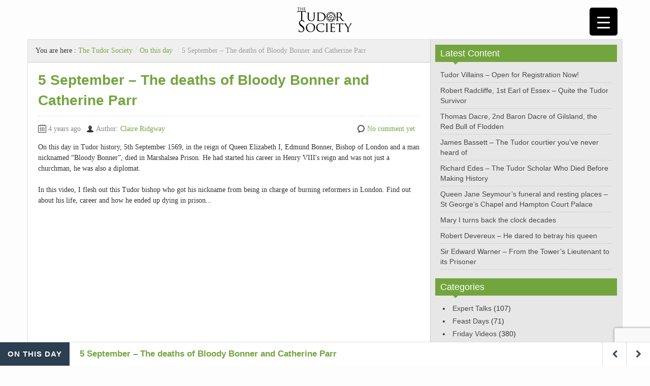

--- FILE ---
content_type: text/html; charset=UTF-8
request_url: https://www.tudorsociety.com/5-september-the-deaths-of-bloody-bonner-and-catherine-parr/
body_size: 23767
content:
<!DOCTYPE html><!--[if IE 8]>
<html class="ie ie8" lang="en-GB" prefix="og: https://ogp.me/ns#">
<![endif]--><!--[if !(IE 8)  ]><!--><html lang="en-GB" prefix="og: https://ogp.me/ns#"><!--<![endif]--><head><meta charset="UTF-8"/>
<script>var __ezHttpConsent={setByCat:function(src,tagType,attributes,category,force,customSetScriptFn=null){var setScript=function(){if(force||window.ezTcfConsent[category]){if(typeof customSetScriptFn==='function'){customSetScriptFn();}else{var scriptElement=document.createElement(tagType);scriptElement.src=src;attributes.forEach(function(attr){for(var key in attr){if(attr.hasOwnProperty(key)){scriptElement.setAttribute(key,attr[key]);}}});var firstScript=document.getElementsByTagName(tagType)[0];firstScript.parentNode.insertBefore(scriptElement,firstScript);}}};if(force||(window.ezTcfConsent&&window.ezTcfConsent.loaded)){setScript();}else if(typeof getEzConsentData==="function"){getEzConsentData().then(function(ezTcfConsent){if(ezTcfConsent&&ezTcfConsent.loaded){setScript();}else{console.error("cannot get ez consent data");force=true;setScript();}});}else{force=true;setScript();console.error("getEzConsentData is not a function");}},};</script>
<script>var ezTcfConsent=window.ezTcfConsent?window.ezTcfConsent:{loaded:false,store_info:false,develop_and_improve_services:false,measure_ad_performance:false,measure_content_performance:false,select_basic_ads:false,create_ad_profile:false,select_personalized_ads:false,create_content_profile:false,select_personalized_content:false,understand_audiences:false,use_limited_data_to_select_content:false,};function getEzConsentData(){return new Promise(function(resolve){document.addEventListener("ezConsentEvent",function(event){var ezTcfConsent=event.detail.ezTcfConsent;resolve(ezTcfConsent);});});}</script>
<script>if(typeof _setEzCookies!=='function'){function _setEzCookies(ezConsentData){var cookies=window.ezCookieQueue;for(var i=0;i<cookies.length;i++){var cookie=cookies[i];if(ezConsentData&&ezConsentData.loaded&&ezConsentData[cookie.tcfCategory]){document.cookie=cookie.name+"="+cookie.value;}}}}
window.ezCookieQueue=window.ezCookieQueue||[];if(typeof addEzCookies!=='function'){function addEzCookies(arr){window.ezCookieQueue=[...window.ezCookieQueue,...arr];}}
addEzCookies([{name:"ezoab_354061",value:"mod102-c; Path=/; Domain=tudorsociety.com; Max-Age=7200",tcfCategory:"store_info",isEzoic:"true",},{name:"ezosuibasgeneris-1",value:"a6f25a8b-8d20-449f-555a-94bb0a4da7d5; Path=/; Domain=tudorsociety.com; Expires=Mon, 18 Jan 2027 02:37:52 UTC; Secure; SameSite=None",tcfCategory:"understand_audiences",isEzoic:"true",}]);if(window.ezTcfConsent&&window.ezTcfConsent.loaded){_setEzCookies(window.ezTcfConsent);}else if(typeof getEzConsentData==="function"){getEzConsentData().then(function(ezTcfConsent){if(ezTcfConsent&&ezTcfConsent.loaded){_setEzCookies(window.ezTcfConsent);}else{console.error("cannot get ez consent data");_setEzCookies(window.ezTcfConsent);}});}else{console.error("getEzConsentData is not a function");_setEzCookies(window.ezTcfConsent);}</script><script type="text/javascript" data-ezscrex='false' data-cfasync='false'>window._ezaq = Object.assign({"edge_cache_status":12,"edge_response_time":1121,"url":"https://www.tudorsociety.com/5-september-the-deaths-of-bloody-bonner-and-catherine-parr/"}, typeof window._ezaq !== "undefined" ? window._ezaq : {});</script><script type="text/javascript" data-ezscrex='false' data-cfasync='false'>window._ezaq = Object.assign({"ab_test_id":"mod102-c"}, typeof window._ezaq !== "undefined" ? window._ezaq : {});window.__ez=window.__ez||{};window.__ez.tf={};</script><script type="text/javascript" data-ezscrex='false' data-cfasync='false'>window.ezDisableAds = true;</script>
<script data-ezscrex='false' data-cfasync='false' data-pagespeed-no-defer>var __ez=__ez||{};__ez.stms=Date.now();__ez.evt={};__ez.script={};__ez.ck=__ez.ck||{};__ez.template={};__ez.template.isOrig=true;__ez.queue=__ez.queue||function(){var e=0,i=0,t=[],n=!1,o=[],r=[],s=!0,a=function(e,i,n,o,r,s,a){var l=arguments.length>7&&void 0!==arguments[7]?arguments[7]:window,d=this;this.name=e,this.funcName=i,this.parameters=null===n?null:w(n)?n:[n],this.isBlock=o,this.blockedBy=r,this.deleteWhenComplete=s,this.isError=!1,this.isComplete=!1,this.isInitialized=!1,this.proceedIfError=a,this.fWindow=l,this.isTimeDelay=!1,this.process=function(){f("... func = "+e),d.isInitialized=!0,d.isComplete=!0,f("... func.apply: "+e);var i=d.funcName.split("."),n=null,o=this.fWindow||window;i.length>3||(n=3===i.length?o[i[0]][i[1]][i[2]]:2===i.length?o[i[0]][i[1]]:o[d.funcName]),null!=n&&n.apply(null,this.parameters),!0===d.deleteWhenComplete&&delete t[e],!0===d.isBlock&&(f("----- F'D: "+d.name),m())}},l=function(e,i,t,n,o,r,s){var a=arguments.length>7&&void 0!==arguments[7]?arguments[7]:window,l=this;this.name=e,this.path=i,this.async=o,this.defer=r,this.isBlock=t,this.blockedBy=n,this.isInitialized=!1,this.isError=!1,this.isComplete=!1,this.proceedIfError=s,this.fWindow=a,this.isTimeDelay=!1,this.isPath=function(e){return"/"===e[0]&&"/"!==e[1]},this.getSrc=function(e){return void 0!==window.__ezScriptHost&&this.isPath(e)&&"banger.js"!==this.name?window.__ezScriptHost+e:e},this.process=function(){l.isInitialized=!0,f("... file = "+e);var i=this.fWindow?this.fWindow.document:document,t=i.createElement("script");t.src=this.getSrc(this.path),!0===o?t.async=!0:!0===r&&(t.defer=!0),t.onerror=function(){var e={url:window.location.href,name:l.name,path:l.path,user_agent:window.navigator.userAgent};"undefined"!=typeof _ezaq&&(e.pageview_id=_ezaq.page_view_id);var i=encodeURIComponent(JSON.stringify(e)),t=new XMLHttpRequest;t.open("GET","//g.ezoic.net/ezqlog?d="+i,!0),t.send(),f("----- ERR'D: "+l.name),l.isError=!0,!0===l.isBlock&&m()},t.onreadystatechange=t.onload=function(){var e=t.readyState;f("----- F'D: "+l.name),e&&!/loaded|complete/.test(e)||(l.isComplete=!0,!0===l.isBlock&&m())},i.getElementsByTagName("head")[0].appendChild(t)}},d=function(e,i){this.name=e,this.path="",this.async=!1,this.defer=!1,this.isBlock=!1,this.blockedBy=[],this.isInitialized=!0,this.isError=!1,this.isComplete=i,this.proceedIfError=!1,this.isTimeDelay=!1,this.process=function(){}};function c(e,i,n,s,a,d,c,u,f){var m=new l(e,i,n,s,a,d,c,f);!0===u?o[e]=m:r[e]=m,t[e]=m,h(m)}function h(e){!0!==u(e)&&0!=s&&e.process()}function u(e){if(!0===e.isTimeDelay&&!1===n)return f(e.name+" blocked = TIME DELAY!"),!0;if(w(e.blockedBy))for(var i=0;i<e.blockedBy.length;i++){var o=e.blockedBy[i];if(!1===t.hasOwnProperty(o))return f(e.name+" blocked = "+o),!0;if(!0===e.proceedIfError&&!0===t[o].isError)return!1;if(!1===t[o].isComplete)return f(e.name+" blocked = "+o),!0}return!1}function f(e){var i=window.location.href,t=new RegExp("[?&]ezq=([^&#]*)","i").exec(i);"1"===(t?t[1]:null)&&console.debug(e)}function m(){++e>200||(f("let's go"),p(o),p(r))}function p(e){for(var i in e)if(!1!==e.hasOwnProperty(i)){var t=e[i];!0===t.isComplete||u(t)||!0===t.isInitialized||!0===t.isError?!0===t.isError?f(t.name+": error"):!0===t.isComplete?f(t.name+": complete already"):!0===t.isInitialized&&f(t.name+": initialized already"):t.process()}}function w(e){return"[object Array]"==Object.prototype.toString.call(e)}return window.addEventListener("load",(function(){setTimeout((function(){n=!0,f("TDELAY -----"),m()}),5e3)}),!1),{addFile:c,addFileOnce:function(e,i,n,o,r,s,a,l,d){t[e]||c(e,i,n,o,r,s,a,l,d)},addDelayFile:function(e,i){var n=new l(e,i,!1,[],!1,!1,!0);n.isTimeDelay=!0,f(e+" ...  FILE! TDELAY"),r[e]=n,t[e]=n,h(n)},addFunc:function(e,n,s,l,d,c,u,f,m,p){!0===c&&(e=e+"_"+i++);var w=new a(e,n,s,l,d,u,f,p);!0===m?o[e]=w:r[e]=w,t[e]=w,h(w)},addDelayFunc:function(e,i,n){var o=new a(e,i,n,!1,[],!0,!0);o.isTimeDelay=!0,f(e+" ...  FUNCTION! TDELAY"),r[e]=o,t[e]=o,h(o)},items:t,processAll:m,setallowLoad:function(e){s=e},markLoaded:function(e){if(e&&0!==e.length){if(e in t){var i=t[e];!0===i.isComplete?f(i.name+" "+e+": error loaded duplicate"):(i.isComplete=!0,i.isInitialized=!0)}else t[e]=new d(e,!0);f("markLoaded dummyfile: "+t[e].name)}},logWhatsBlocked:function(){for(var e in t)!1!==t.hasOwnProperty(e)&&u(t[e])}}}();__ez.evt.add=function(e,t,n){e.addEventListener?e.addEventListener(t,n,!1):e.attachEvent?e.attachEvent("on"+t,n):e["on"+t]=n()},__ez.evt.remove=function(e,t,n){e.removeEventListener?e.removeEventListener(t,n,!1):e.detachEvent?e.detachEvent("on"+t,n):delete e["on"+t]};__ez.script.add=function(e){var t=document.createElement("script");t.src=e,t.async=!0,t.type="text/javascript",document.getElementsByTagName("head")[0].appendChild(t)};__ez.dot=__ez.dot||{};__ez.queue.addFileOnce('/detroitchicago/boise.js', '/detroitchicago/boise.js?gcb=195-1&cb=5', true, [], true, false, true, false);__ez.queue.addFileOnce('/parsonsmaize/abilene.js', '/parsonsmaize/abilene.js?gcb=195-1&cb=e80eca0cdb', true, [], true, false, true, false);__ez.queue.addFileOnce('/parsonsmaize/mulvane.js', '/parsonsmaize/mulvane.js?gcb=195-1&cb=e75e48eec0', true, ['/parsonsmaize/abilene.js'], true, false, true, false);__ez.queue.addFileOnce('/detroitchicago/birmingham.js', '/detroitchicago/birmingham.js?gcb=195-1&cb=539c47377c', true, ['/parsonsmaize/abilene.js'], true, false, true, false);</script>
<script data-ezscrex="false" type="text/javascript" data-cfasync="false">window._ezaq = Object.assign({"ad_cache_level":0,"adpicker_placement_cnt":0,"ai_placeholder_cache_level":0,"ai_placeholder_placement_cnt":-1,"article_category":"On this day","author":"Claire Ridgway","domain":"tudorsociety.com","domain_id":354061,"ezcache_level":1,"ezcache_skip_code":0,"has_bad_image":0,"has_bad_words":0,"is_sitespeed":0,"lt_cache_level":0,"publish_date":"2021-09-05","response_size":93578,"response_size_orig":87817,"response_time_orig":1099,"template_id":5,"url":"https://www.tudorsociety.com/5-september-the-deaths-of-bloody-bonner-and-catherine-parr/","word_count":0,"worst_bad_word_level":0}, typeof window._ezaq !== "undefined" ? window._ezaq : {});__ez.queue.markLoaded('ezaqBaseReady');</script>
<script type='text/javascript' data-ezscrex='false' data-cfasync='false'>
window.ezAnalyticsStatic = true;

function analyticsAddScript(script) {
	var ezDynamic = document.createElement('script');
	ezDynamic.type = 'text/javascript';
	ezDynamic.innerHTML = script;
	document.head.appendChild(ezDynamic);
}
function getCookiesWithPrefix() {
    var allCookies = document.cookie.split(';');
    var cookiesWithPrefix = {};

    for (var i = 0; i < allCookies.length; i++) {
        var cookie = allCookies[i].trim();

        for (var j = 0; j < arguments.length; j++) {
            var prefix = arguments[j];
            if (cookie.indexOf(prefix) === 0) {
                var cookieParts = cookie.split('=');
                var cookieName = cookieParts[0];
                var cookieValue = cookieParts.slice(1).join('=');
                cookiesWithPrefix[cookieName] = decodeURIComponent(cookieValue);
                break; // Once matched, no need to check other prefixes
            }
        }
    }

    return cookiesWithPrefix;
}
function productAnalytics() {
	var d = {"pr":[3,6],"omd5":"e703191874bd3c8ef7f8a537c95712ae","nar":"risk score"};
	d.u = _ezaq.url;
	d.p = _ezaq.page_view_id;
	d.v = _ezaq.visit_uuid;
	d.ab = _ezaq.ab_test_id;
	d.e = JSON.stringify(_ezaq);
	d.ref = document.referrer;
	d.c = getCookiesWithPrefix('active_template', 'ez', 'lp_');
	if(typeof ez_utmParams !== 'undefined') {
		d.utm = ez_utmParams;
	}

	var dataText = JSON.stringify(d);
	var xhr = new XMLHttpRequest();
	xhr.open('POST','/ezais/analytics?cb=1', true);
	xhr.onload = function () {
		if (xhr.status!=200) {
            return;
		}

        if(document.readyState !== 'loading') {
            analyticsAddScript(xhr.response);
            return;
        }

        var eventFunc = function() {
            if(document.readyState === 'loading') {
                return;
            }
            document.removeEventListener('readystatechange', eventFunc, false);
            analyticsAddScript(xhr.response);
        };

        document.addEventListener('readystatechange', eventFunc, false);
	};
	xhr.setRequestHeader('Content-Type','text/plain');
	xhr.send(dataText);
}
__ez.queue.addFunc("productAnalytics", "productAnalytics", null, true, ['ezaqBaseReady'], false, false, false, true);
</script><base href="https://www.tudorsociety.com/5-september-the-deaths-of-bloody-bonner-and-catherine-parr/"/>
    
    <title>5 September - The deaths of Bloody Bonner and Catherine Parr - The Tudor Society</title>
    <meta name="viewport" content="initial-scale=1.0,width=device-width"/>
    <meta name="HandheldFriendly" content="true"/>
    <meta name="format-detection" content="telephone=no"/>
    <meta name="facebook-domain-verification" content="ch8g2g7bkba9lf32eci7sj8cj3dc8f"/>
    <link rel="profile" href="https://gmpg.org/xfn/11" />
    <link rel="pingback" href="https://www.tudorsociety.com/xmlrpc.php"/>
<!-- Search Engine Optimization by Rank Math - https://rankmath.com/ -->
<meta name="description" content="On this day in Tudor history, 5th September 1569, in the reign of Queen Elizabeth I, Edmund Bonner, Bishop of London and a man nicknamed “Bloody Bonner”, died in Marshalsea Prison. He had started his career in Henry VIII&#39;s reign and was not just a churchman, he was also a diplomat. In this video, I flesh out this Tudor bishop who got his nickname from being in charge of burning reformers in London. Find out about his life, career and how he ended up dying in prison..."/>
<meta name="robots" content="follow, index, max-snippet:-1, max-video-preview:-1, max-image-preview:large"/>
<link rel="canonical" href="https://www.tudorsociety.com/5-september-the-deaths-of-bloody-bonner-and-catherine-parr/"/>
<meta property="og:locale" content="en_GB"/>
<meta property="og:type" content="article"/>
<meta property="og:title" content="5 September - The deaths of Bloody Bonner and Catherine Parr - The Tudor Society"/>
<meta property="og:description" content="On this day in Tudor history, 5th September 1569, in the reign of Queen Elizabeth I, Edmund Bonner, Bishop of London and a man nicknamed “Bloody Bonner”, died in Marshalsea Prison. He had started his career in Henry VIII&#39;s reign and was not just a churchman, he was also a diplomat. In this video, I flesh out this Tudor bishop who got his nickname from being in charge of burning reformers in London. Find out about his life, career and how he ended up dying in prison..."/>
<meta property="og:url" content="https://www.tudorsociety.com/5-september-the-deaths-of-bloody-bonner-and-catherine-parr/"/>
<meta property="og:site_name" content="The Tudor Society"/>
<meta property="article:publisher" content="https://www.facebook.com/tudorsociety"/>
<meta property="article:tag" content="Catherine Parr"/>
<meta property="article:section" content="On this day"/>
<meta property="og:image" content="https://www.tudorsociety.com/wp-content/uploads/2021/09/5-September-OTD.jpg"/>
<meta property="og:image:secure_url" content="https://www.tudorsociety.com/wp-content/uploads/2021/09/5-September-OTD.jpg"/>
<meta property="og:image:width" content="1000"/>
<meta property="og:image:height" content="1000"/>
<meta property="og:image:alt" content="5 September – The deaths of Bloody Bonner and Catherine Parr"/>
<meta property="og:image:type" content="image/jpeg"/>
<meta property="article:published_time" content="2021-09-05T06:29:08+01:00"/>
<meta name="twitter:card" content="summary_large_image"/>
<meta name="twitter:title" content="5 September - The deaths of Bloody Bonner and Catherine Parr - The Tudor Society"/>
<meta name="twitter:description" content="On this day in Tudor history, 5th September 1569, in the reign of Queen Elizabeth I, Edmund Bonner, Bishop of London and a man nicknamed “Bloody Bonner”, died in Marshalsea Prison. He had started his career in Henry VIII&#39;s reign and was not just a churchman, he was also a diplomat. In this video, I flesh out this Tudor bishop who got his nickname from being in charge of burning reformers in London. Find out about his life, career and how he ended up dying in prison..."/>
<meta name="twitter:site" content="@thetudorsociety"/>
<meta name="twitter:creator" content="@thetudorsociety"/>
<meta name="twitter:image" content="https://www.tudorsociety.com/wp-content/uploads/2021/09/5-September-OTD.jpg"/>
<meta name="twitter:label1" content="Written by"/>
<meta name="twitter:data1" content="Claire Ridgway"/>
<meta name="twitter:label2" content="Time to read"/>
<meta name="twitter:data2" content="Less than a minute"/>
<script type="application/ld+json" class="rank-math-schema">{"@context":"https://schema.org","@graph":[{"@type":"Place","@id":"https://www.tudorsociety.com/#place","address":{"@type":"PostalAddress","streetAddress":"C/ Sargento Galera 3","addressLocality":"Lucar","addressRegion":"Almeria","postalCode":"04887","addressCountry":"Spain"}},{"@type":["EducationalOrganization","Organization"],"@id":"https://www.tudorsociety.com/#organization","name":"Tudor Society","url":"https://www.tudorsociety.com","sameAs":["https://www.facebook.com/tudorsociety","https://twitter.com/thetudorsociety"],"address":{"@type":"PostalAddress","streetAddress":"C/ Sargento Galera 3","addressLocality":"Lucar","addressRegion":"Almeria","postalCode":"04887","addressCountry":"Spain"},"logo":{"@type":"ImageObject","@id":"https://www.tudorsociety.com/#logo","url":"https://www.tudorsociety.com/wp-content/uploads/2015/10/text-logo.jpg","contentUrl":"https://www.tudorsociety.com/wp-content/uploads/2015/10/text-logo.jpg","caption":"Tudor Society","inLanguage":"en-GB","width":"987","height":"450"},"location":{"@id":"https://www.tudorsociety.com/#place"}},{"@type":"WebSite","@id":"https://www.tudorsociety.com/#website","url":"https://www.tudorsociety.com","name":"Tudor Society","publisher":{"@id":"https://www.tudorsociety.com/#organization"},"inLanguage":"en-GB"},{"@type":"ImageObject","@id":"https://www.tudorsociety.com/wp-content/uploads/2021/09/5-September-OTD.jpg","url":"https://www.tudorsociety.com/wp-content/uploads/2021/09/5-September-OTD.jpg","width":"1000","height":"1000","inLanguage":"en-GB"},{"@type":"WebPage","@id":"https://www.tudorsociety.com/5-september-the-deaths-of-bloody-bonner-and-catherine-parr/#webpage","url":"https://www.tudorsociety.com/5-september-the-deaths-of-bloody-bonner-and-catherine-parr/","name":"5 September - The deaths of Bloody Bonner and Catherine Parr - The Tudor Society","datePublished":"2021-09-05T06:29:08+01:00","dateModified":"2021-09-05T06:29:08+01:00","isPartOf":{"@id":"https://www.tudorsociety.com/#website"},"primaryImageOfPage":{"@id":"https://www.tudorsociety.com/wp-content/uploads/2021/09/5-September-OTD.jpg"},"inLanguage":"en-GB"},{"@type":"Person","@id":"https://www.tudorsociety.com/author/clairerid/","name":"Claire Ridgway","url":"https://www.tudorsociety.com/author/clairerid/","image":{"@type":"ImageObject","@id":"https://secure.gravatar.com/avatar/19b3138536875447fcf95fffa5d44a17?s=96&#038;r=g","url":"https://secure.gravatar.com/avatar/19b3138536875447fcf95fffa5d44a17?s=96&#038;r=g","caption":"Claire Ridgway","inLanguage":"en-GB"},"sameAs":["http://www.TheAnneBoleynFiles.com"],"worksFor":{"@id":"https://www.tudorsociety.com/#organization"}},{"@type":"BlogPosting","headline":"5 September - The deaths of Bloody Bonner and Catherine Parr - The Tudor Society","datePublished":"2021-09-05T06:29:08+01:00","dateModified":"2021-09-05T06:29:08+01:00","author":{"@id":"https://www.tudorsociety.com/author/clairerid/","name":"Claire Ridgway"},"publisher":{"@id":"https://www.tudorsociety.com/#organization"},"description":"On this day in Tudor history, 5th September 1569, in the reign of Queen Elizabeth I, Edmund Bonner, Bishop of London and a man nicknamed \u201cBloody Bonner\u201d, died in Marshalsea Prison. He had started his career in Henry VIII&#039;s reign and was not just a churchman, he was also a diplomat. In this video, I flesh out this Tudor bishop who got his nickname from being in charge of burning reformers in London. Find out about his life, career and how he ended up dying in prison...","name":"5 September - The deaths of Bloody Bonner and Catherine Parr - The Tudor Society","@id":"https://www.tudorsociety.com/5-september-the-deaths-of-bloody-bonner-and-catherine-parr/#richSnippet","isPartOf":{"@id":"https://www.tudorsociety.com/5-september-the-deaths-of-bloody-bonner-and-catherine-parr/#webpage"},"image":{"@id":"https://www.tudorsociety.com/wp-content/uploads/2021/09/5-September-OTD.jpg"},"inLanguage":"en-GB","mainEntityOfPage":{"@id":"https://www.tudorsociety.com/5-september-the-deaths-of-bloody-bonner-and-catherine-parr/#webpage"}}]}</script>
<!-- /Rank Math WordPress SEO plugin -->

<link rel="alternate" title="oEmbed (JSON)" type="application/json+oembed" href="https://www.tudorsociety.com/wp-json/oembed/1.0/embed?url=https%3A%2F%2Fwww.tudorsociety.com%2F5-september-the-deaths-of-bloody-bonner-and-catherine-parr%2F"/>
<link rel="alternate" title="oEmbed (XML)" type="text/xml+oembed" href="https://www.tudorsociety.com/wp-json/oembed/1.0/embed?url=https%3A%2F%2Fwww.tudorsociety.com%2F5-september-the-deaths-of-bloody-bonner-and-catherine-parr%2F&amp;format=xml"/>
<style id="wp-img-auto-sizes-contain-inline-css" type="text/css">
img:is([sizes=auto i],[sizes^="auto," i]){contain-intrinsic-size:3000px 1500px}
/*# sourceURL=wp-img-auto-sizes-contain-inline-css */
</style>
<style id="wp-block-library-inline-css" type="text/css">
:root{--wp-block-synced-color:#7a00df;--wp-block-synced-color--rgb:122,0,223;--wp-bound-block-color:var(--wp-block-synced-color);--wp-editor-canvas-background:#ddd;--wp-admin-theme-color:#007cba;--wp-admin-theme-color--rgb:0,124,186;--wp-admin-theme-color-darker-10:#006ba1;--wp-admin-theme-color-darker-10--rgb:0,107,160.5;--wp-admin-theme-color-darker-20:#005a87;--wp-admin-theme-color-darker-20--rgb:0,90,135;--wp-admin-border-width-focus:2px}@media (min-resolution:192dpi){:root{--wp-admin-border-width-focus:1.5px}}.wp-element-button{cursor:pointer}:root .has-very-light-gray-background-color{background-color:#eee}:root .has-very-dark-gray-background-color{background-color:#313131}:root .has-very-light-gray-color{color:#eee}:root .has-very-dark-gray-color{color:#313131}:root .has-vivid-green-cyan-to-vivid-cyan-blue-gradient-background{background:linear-gradient(135deg,#00d084,#0693e3)}:root .has-purple-crush-gradient-background{background:linear-gradient(135deg,#34e2e4,#4721fb 50%,#ab1dfe)}:root .has-hazy-dawn-gradient-background{background:linear-gradient(135deg,#faaca8,#dad0ec)}:root .has-subdued-olive-gradient-background{background:linear-gradient(135deg,#fafae1,#67a671)}:root .has-atomic-cream-gradient-background{background:linear-gradient(135deg,#fdd79a,#004a59)}:root .has-nightshade-gradient-background{background:linear-gradient(135deg,#330968,#31cdcf)}:root .has-midnight-gradient-background{background:linear-gradient(135deg,#020381,#2874fc)}:root{--wp--preset--font-size--normal:16px;--wp--preset--font-size--huge:42px}.has-regular-font-size{font-size:1em}.has-larger-font-size{font-size:2.625em}.has-normal-font-size{font-size:var(--wp--preset--font-size--normal)}.has-huge-font-size{font-size:var(--wp--preset--font-size--huge)}.has-text-align-center{text-align:center}.has-text-align-left{text-align:left}.has-text-align-right{text-align:right}.has-fit-text{white-space:nowrap!important}#end-resizable-editor-section{display:none}.aligncenter{clear:both}.items-justified-left{justify-content:flex-start}.items-justified-center{justify-content:center}.items-justified-right{justify-content:flex-end}.items-justified-space-between{justify-content:space-between}.screen-reader-text{border:0;clip-path:inset(50%);height:1px;margin:-1px;overflow:hidden;padding:0;position:absolute;width:1px;word-wrap:normal!important}.screen-reader-text:focus{background-color:#ddd;clip-path:none;color:#444;display:block;font-size:1em;height:auto;left:5px;line-height:normal;padding:15px 23px 14px;text-decoration:none;top:5px;width:auto;z-index:100000}html :where(.has-border-color){border-style:solid}html :where([style*=border-top-color]){border-top-style:solid}html :where([style*=border-right-color]){border-right-style:solid}html :where([style*=border-bottom-color]){border-bottom-style:solid}html :where([style*=border-left-color]){border-left-style:solid}html :where([style*=border-width]){border-style:solid}html :where([style*=border-top-width]){border-top-style:solid}html :where([style*=border-right-width]){border-right-style:solid}html :where([style*=border-bottom-width]){border-bottom-style:solid}html :where([style*=border-left-width]){border-left-style:solid}html :where(img[class*=wp-image-]){height:auto;max-width:100%}:where(figure){margin:0 0 1em}html :where(.is-position-sticky){--wp-admin--admin-bar--position-offset:var(--wp-admin--admin-bar--height,0px)}@media screen and (max-width:600px){html :where(.is-position-sticky){--wp-admin--admin-bar--position-offset:0px}}

/*# sourceURL=wp-block-library-inline-css */
</style><style id="global-styles-inline-css" type="text/css">
:root{--wp--preset--aspect-ratio--square: 1;--wp--preset--aspect-ratio--4-3: 4/3;--wp--preset--aspect-ratio--3-4: 3/4;--wp--preset--aspect-ratio--3-2: 3/2;--wp--preset--aspect-ratio--2-3: 2/3;--wp--preset--aspect-ratio--16-9: 16/9;--wp--preset--aspect-ratio--9-16: 9/16;--wp--preset--color--black: #000000;--wp--preset--color--cyan-bluish-gray: #abb8c3;--wp--preset--color--white: #ffffff;--wp--preset--color--pale-pink: #f78da7;--wp--preset--color--vivid-red: #cf2e2e;--wp--preset--color--luminous-vivid-orange: #ff6900;--wp--preset--color--luminous-vivid-amber: #fcb900;--wp--preset--color--light-green-cyan: #7bdcb5;--wp--preset--color--vivid-green-cyan: #00d084;--wp--preset--color--pale-cyan-blue: #8ed1fc;--wp--preset--color--vivid-cyan-blue: #0693e3;--wp--preset--color--vivid-purple: #9b51e0;--wp--preset--gradient--vivid-cyan-blue-to-vivid-purple: linear-gradient(135deg,rgb(6,147,227) 0%,rgb(155,81,224) 100%);--wp--preset--gradient--light-green-cyan-to-vivid-green-cyan: linear-gradient(135deg,rgb(122,220,180) 0%,rgb(0,208,130) 100%);--wp--preset--gradient--luminous-vivid-amber-to-luminous-vivid-orange: linear-gradient(135deg,rgb(252,185,0) 0%,rgb(255,105,0) 100%);--wp--preset--gradient--luminous-vivid-orange-to-vivid-red: linear-gradient(135deg,rgb(255,105,0) 0%,rgb(207,46,46) 100%);--wp--preset--gradient--very-light-gray-to-cyan-bluish-gray: linear-gradient(135deg,rgb(238,238,238) 0%,rgb(169,184,195) 100%);--wp--preset--gradient--cool-to-warm-spectrum: linear-gradient(135deg,rgb(74,234,220) 0%,rgb(151,120,209) 20%,rgb(207,42,186) 40%,rgb(238,44,130) 60%,rgb(251,105,98) 80%,rgb(254,248,76) 100%);--wp--preset--gradient--blush-light-purple: linear-gradient(135deg,rgb(255,206,236) 0%,rgb(152,150,240) 100%);--wp--preset--gradient--blush-bordeaux: linear-gradient(135deg,rgb(254,205,165) 0%,rgb(254,45,45) 50%,rgb(107,0,62) 100%);--wp--preset--gradient--luminous-dusk: linear-gradient(135deg,rgb(255,203,112) 0%,rgb(199,81,192) 50%,rgb(65,88,208) 100%);--wp--preset--gradient--pale-ocean: linear-gradient(135deg,rgb(255,245,203) 0%,rgb(182,227,212) 50%,rgb(51,167,181) 100%);--wp--preset--gradient--electric-grass: linear-gradient(135deg,rgb(202,248,128) 0%,rgb(113,206,126) 100%);--wp--preset--gradient--midnight: linear-gradient(135deg,rgb(2,3,129) 0%,rgb(40,116,252) 100%);--wp--preset--font-size--small: 13px;--wp--preset--font-size--medium: 20px;--wp--preset--font-size--large: 36px;--wp--preset--font-size--x-large: 42px;--wp--preset--spacing--20: 0.44rem;--wp--preset--spacing--30: 0.67rem;--wp--preset--spacing--40: 1rem;--wp--preset--spacing--50: 1.5rem;--wp--preset--spacing--60: 2.25rem;--wp--preset--spacing--70: 3.38rem;--wp--preset--spacing--80: 5.06rem;--wp--preset--shadow--natural: 6px 6px 9px rgba(0, 0, 0, 0.2);--wp--preset--shadow--deep: 12px 12px 50px rgba(0, 0, 0, 0.4);--wp--preset--shadow--sharp: 6px 6px 0px rgba(0, 0, 0, 0.2);--wp--preset--shadow--outlined: 6px 6px 0px -3px rgb(255, 255, 255), 6px 6px rgb(0, 0, 0);--wp--preset--shadow--crisp: 6px 6px 0px rgb(0, 0, 0);}:where(.is-layout-flex){gap: 0.5em;}:where(.is-layout-grid){gap: 0.5em;}body .is-layout-flex{display: flex;}.is-layout-flex{flex-wrap: wrap;align-items: center;}.is-layout-flex > :is(*, div){margin: 0;}body .is-layout-grid{display: grid;}.is-layout-grid > :is(*, div){margin: 0;}:where(.wp-block-columns.is-layout-flex){gap: 2em;}:where(.wp-block-columns.is-layout-grid){gap: 2em;}:where(.wp-block-post-template.is-layout-flex){gap: 1.25em;}:where(.wp-block-post-template.is-layout-grid){gap: 1.25em;}.has-black-color{color: var(--wp--preset--color--black) !important;}.has-cyan-bluish-gray-color{color: var(--wp--preset--color--cyan-bluish-gray) !important;}.has-white-color{color: var(--wp--preset--color--white) !important;}.has-pale-pink-color{color: var(--wp--preset--color--pale-pink) !important;}.has-vivid-red-color{color: var(--wp--preset--color--vivid-red) !important;}.has-luminous-vivid-orange-color{color: var(--wp--preset--color--luminous-vivid-orange) !important;}.has-luminous-vivid-amber-color{color: var(--wp--preset--color--luminous-vivid-amber) !important;}.has-light-green-cyan-color{color: var(--wp--preset--color--light-green-cyan) !important;}.has-vivid-green-cyan-color{color: var(--wp--preset--color--vivid-green-cyan) !important;}.has-pale-cyan-blue-color{color: var(--wp--preset--color--pale-cyan-blue) !important;}.has-vivid-cyan-blue-color{color: var(--wp--preset--color--vivid-cyan-blue) !important;}.has-vivid-purple-color{color: var(--wp--preset--color--vivid-purple) !important;}.has-black-background-color{background-color: var(--wp--preset--color--black) !important;}.has-cyan-bluish-gray-background-color{background-color: var(--wp--preset--color--cyan-bluish-gray) !important;}.has-white-background-color{background-color: var(--wp--preset--color--white) !important;}.has-pale-pink-background-color{background-color: var(--wp--preset--color--pale-pink) !important;}.has-vivid-red-background-color{background-color: var(--wp--preset--color--vivid-red) !important;}.has-luminous-vivid-orange-background-color{background-color: var(--wp--preset--color--luminous-vivid-orange) !important;}.has-luminous-vivid-amber-background-color{background-color: var(--wp--preset--color--luminous-vivid-amber) !important;}.has-light-green-cyan-background-color{background-color: var(--wp--preset--color--light-green-cyan) !important;}.has-vivid-green-cyan-background-color{background-color: var(--wp--preset--color--vivid-green-cyan) !important;}.has-pale-cyan-blue-background-color{background-color: var(--wp--preset--color--pale-cyan-blue) !important;}.has-vivid-cyan-blue-background-color{background-color: var(--wp--preset--color--vivid-cyan-blue) !important;}.has-vivid-purple-background-color{background-color: var(--wp--preset--color--vivid-purple) !important;}.has-black-border-color{border-color: var(--wp--preset--color--black) !important;}.has-cyan-bluish-gray-border-color{border-color: var(--wp--preset--color--cyan-bluish-gray) !important;}.has-white-border-color{border-color: var(--wp--preset--color--white) !important;}.has-pale-pink-border-color{border-color: var(--wp--preset--color--pale-pink) !important;}.has-vivid-red-border-color{border-color: var(--wp--preset--color--vivid-red) !important;}.has-luminous-vivid-orange-border-color{border-color: var(--wp--preset--color--luminous-vivid-orange) !important;}.has-luminous-vivid-amber-border-color{border-color: var(--wp--preset--color--luminous-vivid-amber) !important;}.has-light-green-cyan-border-color{border-color: var(--wp--preset--color--light-green-cyan) !important;}.has-vivid-green-cyan-border-color{border-color: var(--wp--preset--color--vivid-green-cyan) !important;}.has-pale-cyan-blue-border-color{border-color: var(--wp--preset--color--pale-cyan-blue) !important;}.has-vivid-cyan-blue-border-color{border-color: var(--wp--preset--color--vivid-cyan-blue) !important;}.has-vivid-purple-border-color{border-color: var(--wp--preset--color--vivid-purple) !important;}.has-vivid-cyan-blue-to-vivid-purple-gradient-background{background: var(--wp--preset--gradient--vivid-cyan-blue-to-vivid-purple) !important;}.has-light-green-cyan-to-vivid-green-cyan-gradient-background{background: var(--wp--preset--gradient--light-green-cyan-to-vivid-green-cyan) !important;}.has-luminous-vivid-amber-to-luminous-vivid-orange-gradient-background{background: var(--wp--preset--gradient--luminous-vivid-amber-to-luminous-vivid-orange) !important;}.has-luminous-vivid-orange-to-vivid-red-gradient-background{background: var(--wp--preset--gradient--luminous-vivid-orange-to-vivid-red) !important;}.has-very-light-gray-to-cyan-bluish-gray-gradient-background{background: var(--wp--preset--gradient--very-light-gray-to-cyan-bluish-gray) !important;}.has-cool-to-warm-spectrum-gradient-background{background: var(--wp--preset--gradient--cool-to-warm-spectrum) !important;}.has-blush-light-purple-gradient-background{background: var(--wp--preset--gradient--blush-light-purple) !important;}.has-blush-bordeaux-gradient-background{background: var(--wp--preset--gradient--blush-bordeaux) !important;}.has-luminous-dusk-gradient-background{background: var(--wp--preset--gradient--luminous-dusk) !important;}.has-pale-ocean-gradient-background{background: var(--wp--preset--gradient--pale-ocean) !important;}.has-electric-grass-gradient-background{background: var(--wp--preset--gradient--electric-grass) !important;}.has-midnight-gradient-background{background: var(--wp--preset--gradient--midnight) !important;}.has-small-font-size{font-size: var(--wp--preset--font-size--small) !important;}.has-medium-font-size{font-size: var(--wp--preset--font-size--medium) !important;}.has-large-font-size{font-size: var(--wp--preset--font-size--large) !important;}.has-x-large-font-size{font-size: var(--wp--preset--font-size--x-large) !important;}
/*# sourceURL=global-styles-inline-css */
</style>

<style id="classic-theme-styles-inline-css" type="text/css">
/*! This file is auto-generated */
.wp-block-button__link{color:#fff;background-color:#32373c;border-radius:9999px;box-shadow:none;text-decoration:none;padding:calc(.667em + 2px) calc(1.333em + 2px);font-size:1.125em}.wp-block-file__button{background:#32373c;color:#fff;text-decoration:none}
/*# sourceURL=/wp-includes/css/classic-themes.min.css */
</style>
<link rel="stylesheet" id="block-widget-css" href="//www.tudorsociety.com/wp-content/plugins/widget-logic/block_widget/css/widget.css?ver=1768253649" media="all"/>
<link rel="stylesheet" id="wpa-css-css" href="//www.tudorsociety.com/wp-content/plugins/honeypot/includes/css/wpa.css?ver=2.3.04" media="all"/>
<link rel="stylesheet" id="ft_viewed_stylesheet-css" href="//www.tudorsociety.com/wp-content/plugins/posts-viewed-recently/css/ftViewedPostsStyle.css?ver=e995dc9a8367d070e04d72918730d2d3" media="all"/>
<link rel="stylesheet" id="responsive-lightbox-swipebox-css" href="//www.tudorsociety.com/wp-content/plugins/responsive-lightbox/assets/swipebox/swipebox.min.css?ver=1.5.2" media="all"/>
<link rel="stylesheet" id="sb_bar-css" href="//www.tudorsociety.com/wp-content/plugins/swifty-bar/public/assets/css/sb-bar-public.css?ver=1.2.11" media="all"/>
<link rel="stylesheet" id="url-shortify-css" href="//www.tudorsociety.com/wp-content/plugins/url-shortify/lite/dist/styles/url-shortify.css?ver=1.11.4" media="all"/>
<link rel="stylesheet" id="bootstrap-css" href="//www.tudorsociety.com/wp-content/themes/tudorsociety/css/bootstrap.min.css?ver=e995dc9a8367d070e04d72918730d2d3" media="all"/>
<link rel="stylesheet" id="bootstrap-responsive-css" href="//www.tudorsociety.com/wp-content/themes/tudorsociety/css/bootstrap-responsive.min.css?ver=e995dc9a8367d070e04d72918730d2d3" media="all"/>
<link rel="stylesheet" id="zAlive-style-css" href="//www.tudorsociety.com/wp-content/themes/tudorsociety/style.css?ver=e995dc9a8367d070e04d72918730d2d3" media="all"/>
<link rel="stylesheet" id="wp-pagenavi-css" href="//www.tudorsociety.com/wp-content/plugins/wp-pagenavi/pagenavi-css.css?ver=2.70" media="all"/>
<link rel="stylesheet" id="searchwp-live-search-css" href="//www.tudorsociety.com/wp-content/plugins/searchwp-live-ajax-search/assets/styles/style.min.css?ver=1.8.7" media="all"/>
<style id="searchwp-live-search-inline-css" type="text/css">
.searchwp-live-search-result .searchwp-live-search-result--title a {
  font-size: 16px;
}
.searchwp-live-search-result .searchwp-live-search-result--price {
  font-size: 14px;
}
.searchwp-live-search-result .searchwp-live-search-result--add-to-cart .button {
  font-size: 14px;
}

/*# sourceURL=searchwp-live-search-inline-css */
</style>
<link rel="stylesheet" id="tudorstyle-css" href="//www.tudorsociety.com/wp-content/plugins/mg_tudor/style.css?ver=1.623" media="all"/>
<link rel="stylesheet" id="featherlight-css" href="//www.tudorsociety.com/wp-content/plugins/mg_tudor/css/featherlight.css?ver=1.7.13" media="all"/>
<link rel="stylesheet" id="ws-plugin--s2member-css" href="//www.tudorsociety.com/wp-content/plugins/s2member/s2member-o.php?ws_plugin__s2member_css=1&amp;qcABC=1&amp;ver=260101-220421-1267511854" media="all"/>
<script type="text/javascript" id="real3d-flipbook-global-js-extra">
/* <![CDATA[ */
var flipbookOptions_global = {"pages":[],"pdfUrl":"","printPdfUrl":"","tableOfContent":[],"id":"","bookId":"","date":"","lightboxThumbnailUrl":"","mode":"normal","viewMode":"webgl","pageTextureSize":"2048","pageTextureSizeSmall":"1024","pageTextureSizeMobile":"","pageTextureSizeMobileSmall":"1024","minPixelRatio":"1","pdfTextLayer":"true","zoomMin":"0.9","zoomStep":"2","zoomSize":"","zoomReset":"false","doubleClickZoom":"true","pageDrag":"true","singlePageMode":"false","pageFlipDuration":"1","sound":"false","startPage":"1","pageNumberOffset":"0","deeplinking":{"enabled":"false","prefix":""},"responsiveView":"true","responsiveViewTreshold":"768","responsiveViewRatio":"1","cover":"true","backCover":"true","scaleCover":"false","pageCaptions":"false","height":"400","responsiveHeight":"true","containerRatio":"","thumbnailsOnStart":"false","contentOnStart":"false","searchOnStart":"","searchResultsThumbs":"false","tableOfContentCloseOnClick":"true","thumbsCloseOnClick":"true","autoplayOnStart":"false","autoplayInterval":"3000","autoplayLoop":"true","autoplayStartPage":"1","rightToLeft":"false","pageWidth":"","pageHeight":"","thumbSize":"130","logoImg":"","logoUrl":"","logoUrlTarget":"","logoCSS":"position:absolute;left:0;top:0;","menuSelector":"","zIndex":"auto","preloaderText":"","googleAnalyticsTrackingCode":"","pdfBrowserViewerIfIE":"false","modeMobile":"","viewModeMobile":"","aspectMobile":"","aspectRatioMobile":"0.71","singlePageModeIfMobile":"false","logoHideOnMobile":"false","mobile":{"thumbnailsOnStart":"false","contentOnStart":"false","pagesInMemory":"6","bitmapResizeHeight":"","bitmapResizeQuality":"","currentPage":{"enabled":"false"},"pdfUrl":""},"lightboxCssClass":"","lightboxLink":"","lightboxLinkNewWindow":"true","lightboxBackground":"rgb(81, 85, 88)","lightboxBackgroundPattern":"","lightboxBackgroundImage":"","lightboxContainerCSS":"display:inline-block;padding:10px;","lightboxThumbnailHeight":"150","lightboxThumbnailUrlCSS":"display:block;","lightboxThumbnailInfo":"false","lightboxThumbnailInfoText":"","lightboxThumbnailInfoCSS":"top: 0;  width: 100%; height: 100%; font-size: 16px; color: #000; background: rgba(255,255,255,.8);","showTitle":"false","showDate":"false","hideThumbnail":"false","lightboxText":"","lightboxTextCSS":"display:block;","lightboxTextPosition":"top","lightBoxOpened":"false","lightBoxFullscreen":"false","lightboxStartPage":"","lightboxMarginV":"0","lightboxMarginH":"0","lights":"true","lightPositionX":"0","lightPositionY":"150","lightPositionZ":"1400","lightIntensity":"0.6","shadows":"true","shadowMapSize":"2048","shadowOpacity":"0.2","shadowDistance":"15","pageHardness":"2","coverHardness":"2","pageRoughness":"1","pageMetalness":"0","pageSegmentsW":"6","pageSegmentsH":"1","pagesInMemory":"20","bitmapResizeHeight":"","bitmapResizeQuality":"","pageMiddleShadowSize":"2","pageMiddleShadowColorL":"#999999","pageMiddleShadowColorR":"#777777","antialias":"false","pan":"0","tilt":"0","rotateCameraOnMouseDrag":"true","panMax":"20","panMin":"-20","tiltMax":"0","tiltMin":"-60","currentPage":{"enabled":"true","title":"Current page","hAlign":"left","vAlign":"top"},"btnAutoplay":{"enabled":"true","title":"Autoplay"},"btnNext":{"enabled":"true","title":"Next Page"},"btnLast":{"enabled":"false","title":"Last Page"},"btnPrev":{"enabled":"true","title":"Previous Page"},"btnFirst":{"enabled":"false","title":"First Page"},"btnZoomIn":{"enabled":"true","title":"Zoom in"},"btnZoomOut":{"enabled":"true","title":"Zoom out"},"btnToc":{"enabled":"false","title":"Table of Contents"},"btnThumbs":{"enabled":"true","title":"Pages"},"btnShare":{"enabled":"true","title":"Share"},"btnNotes":{"enabled":"false","title":"Notes"},"btnDownloadPages":{"enabled":"false","url":"","title":"Download pages"},"btnDownloadPdf":{"enabled":"false","url":"","title":"Download PDF","forceDownload":"true","openInNewWindow":"true"},"btnSound":{"enabled":"false","title":"Sound"},"btnExpand":{"enabled":"true","title":"Toggle fullscreen"},"btnSingle":{"enabled":"true","title":"Toggle single page"},"btnSearch":{"enabled":"false","title":"Search"},"search":{"enabled":"false","title":"Search"},"btnBookmark":{"enabled":"false","title":"Bookmark"},"btnPrint":{"enabled":"true","title":"Print"},"btnTools":{"enabled":"true","title":"Tools"},"btnClose":{"enabled":"true","title":"Close"},"whatsapp":{"enabled":"true"},"twitter":{"enabled":"true"},"facebook":{"enabled":"true"},"pinterest":{"enabled":"true"},"email":{"enabled":"true"},"linkedin":{"enabled":"true"},"digg":{"enabled":"false"},"reddit":{"enabled":"false"},"shareUrl":"","shareTitle":"","shareImage":"","layout":"1","icons":"FontAwesome","skin":"light","useFontAwesome5":"true","sideNavigationButtons":"true","menuNavigationButtons":"false","backgroundColor":"rgb(81, 85, 88)","backgroundPattern":"","backgroundImage":"","backgroundTransparent":"false","menuBackground":"","menuShadow":"","menuMargin":"0","menuPadding":"0","menuOverBook":"false","menuFloating":"false","menuTransparent":"false","menu2Background":"","menu2Shadow":"","menu2Margin":"0","menu2Padding":"0","menu2OverBook":"true","menu2Floating":"false","menu2Transparent":"true","skinColor":"","skinBackground":"","hideMenu":"false","menuAlignHorizontal":"center","btnColor":"","btnColorHover":"","btnBackground":"none","btnRadius":"0","btnMargin":"0","btnSize":"14","btnPaddingV":"10","btnPaddingH":"10","btnShadow":"","btnTextShadow":"","btnBorder":"","arrowColor":"#fff","arrowColorHover":"#fff","arrowBackground":"rgba(0,0,0,0)","arrowBackgroundHover":"rgba(0, 0, 0, .15)","arrowRadius":"4","arrowMargin":"4","arrowSize":"40","arrowPadding":"10","arrowTextShadow":"0px 0px 1px rgba(0, 0, 0, 1)","arrowBorder":"","closeBtnColorHover":"#FFF","closeBtnBackground":"rgba(0,0,0,.4)","closeBtnRadius":"0","closeBtnMargin":"0","closeBtnSize":"20","closeBtnPadding":"5","closeBtnTextShadow":"","closeBtnBorder":"","floatingBtnColor":"","floatingBtnColorHover":"","floatingBtnBackground":"","floatingBtnBackgroundHover":"","floatingBtnRadius":"","floatingBtnMargin":"","floatingBtnSize":"","floatingBtnPadding":"","floatingBtnShadow":"","floatingBtnTextShadow":"","floatingBtnBorder":"","currentPageMarginV":"5","currentPageMarginH":"5","arrowsAlwaysEnabledForNavigation":"false","arrowsDisabledNotFullscreen":"true","touchSwipeEnabled":"true","fitToWidth":"false","rightClickEnabled":"true","linkColor":"rgba(0, 0, 0, 0)","linkColorHover":"rgba(255, 255, 0, 1)","linkOpacity":"0.4","linkTarget":"_blank","pdfAutoLinks":"false","disableRange":"false","strings":{"print":"Print","printLeftPage":"Print left page","printRightPage":"Print right page","printCurrentPage":"Print current page","printAllPages":"Print all pages","download":"Download","downloadLeftPage":"Download left page","downloadRightPage":"Download right page","downloadCurrentPage":"Download current page","downloadAllPages":"Download all pages","bookmarks":"Bookmarks","bookmarkLeftPage":"Bookmark left page","bookmarkRightPage":"Bookmark right page","bookmarkCurrentPage":"Bookmark current page","search":"Search","findInDocument":"Find in document","pagesFoundContaining":"pages found containing","noMatches":"No matches","matchesFound":"matches found","page":"Page","matches":"matches","thumbnails":"Thumbnails","tableOfContent":"Table of Contents","share":"Share","pressEscToClose":"Press ESC to close","password":"Password","addNote":"Add note","typeInYourNote":"Type in your note..."},"access":"free","backgroundMusic":"","cornerCurl":"false","pdfTools":{"pageHeight":1500,"thumbHeight":200,"quality":0.8,"textLayer":"true","autoConvert":"true"},"slug":"","convertPDFLinks":"true","convertPDFLinksWithClass":"","convertPDFLinksWithoutClass":"","overridePDFEmbedder":"true","overrideDflip":"true","overrideWonderPDFEmbed":"true","override3DFlipBook":"true","overridePDFjsViewer":"true","resumeReading":"false","previewPages":"","previewMode":"","sideBtnColor":"#fff","sideBtnColorHover":"#fff","sideBtnBackground":"rgba(0,0,0,.3)","sideBtnRadius":"0","sideBtnMargin":"0","sideBtnSize":"30","sideBtnPaddingV":"5","sideBtnPaddingH":"5","sideMenuOverBook":"true","sideMenuOverMenu":"true","sideMenuOverMenu2":"true","s":"6aa4baf0"};
//# sourceURL=real3d-flipbook-global-js-extra
/* ]]> */
</script>
<script src="//www.tudorsociety.com/wp-includes/js/jquery/jquery.min.js?ver=3.7.1" id="jquery-core-js"></script>
<script src="//www.tudorsociety.com/wp-includes/js/jquery/jquery-migrate.min.js?ver=3.4.1" id="jquery-migrate-js"></script>
<script src="//www.tudorsociety.com/wp-content/plugins/mg_tudor/js/medieval.js?ver=1.0" id="medieval-js"></script>
<script src="//www.tudorsociety.com/wp-content/plugins/responsive-lightbox/assets/dompurify/purify.min.js?ver=3.3.1" id="dompurify-js"></script>
<script id="responsive-lightbox-sanitizer-js-before">
/* <![CDATA[ */
window.RLG = window.RLG || {}; window.RLG.sanitizeAllowedHosts = ["youtube.com","www.youtube.com","youtu.be","vimeo.com","player.vimeo.com"];
//# sourceURL=responsive-lightbox-sanitizer-js-before
/* ]]> */
</script>
<script src="//www.tudorsociety.com/wp-content/plugins/responsive-lightbox/js/sanitizer.js?ver=2.6.1" id="responsive-lightbox-sanitizer-js"></script>
<script src="//www.tudorsociety.com/wp-content/plugins/responsive-lightbox/assets/swipebox/jquery.swipebox.min.js?ver=1.5.2" id="responsive-lightbox-swipebox-js"></script>
<script src="//www.tudorsociety.com/wp-includes/js/underscore.min.js?ver=1.13.7" id="underscore-js"></script>
<script src="//www.tudorsociety.com/wp-content/plugins/responsive-lightbox/assets/infinitescroll/infinite-scroll.pkgd.min.js?ver=4.0.1" id="responsive-lightbox-infinite-scroll-js"></script>
<script id="responsive-lightbox-js-before">
/* <![CDATA[ */
var rlArgs = {"script":"swipebox","selector":"lightbox","customEvents":"","activeGalleries":true,"animation":true,"hideCloseButtonOnMobile":false,"removeBarsOnMobile":false,"hideBars":true,"hideBarsDelay":5000,"videoMaxWidth":1080,"useSVG":true,"loopAtEnd":false,"woocommerce_gallery":false,"ajaxurl":"https:\/\/www.tudorsociety.com\/wp-admin\/admin-ajax.php","nonce":"eef14e1402","preview":false,"postId":34569,"scriptExtension":false};

//# sourceURL=responsive-lightbox-js-before
/* ]]> */
</script>
<script src="//www.tudorsociety.com/wp-content/plugins/responsive-lightbox/js/front.js?ver=2.6.1" id="responsive-lightbox-js"></script>
<script type="text/javascript" id="sb_bar-js-extra">
/* <![CDATA[ */
var admin_urls = {"admin_ajax":"https://www.tudorsociety.com/wp-admin/admin-ajax.php","post_id":"34569","postNonce":"b1fbb68cbe"};
//# sourceURL=sb_bar-js-extra
/* ]]> */
</script>
<script src="//www.tudorsociety.com/wp-content/plugins/swifty-bar/public/assets/js/sb-bar-public.js?ver=1.2.11" id="sb_bar-js"></script>
<script type="text/javascript" id="url-shortify-js-extra">
/* <![CDATA[ */
var usParams = {"ajaxurl":"https://www.tudorsociety.com/wp-admin/admin-ajax.php"};
//# sourceURL=url-shortify-js-extra
/* ]]> */
</script>
<script src="//www.tudorsociety.com/wp-content/plugins/url-shortify/lite/dist/scripts/url-shortify.js?ver=1.11.4" id="url-shortify-js"></script>
<script src="//www.tudorsociety.com/wp-content/plugins/mg_tudor/html5gallery.js?ver=5.5" id="html5gallery-js"></script>
<link rel="https://api.w.org/" href="https://www.tudorsociety.com/wp-json/"/><link rel="alternate" title="JSON" type="application/json" href="https://www.tudorsociety.com/wp-json/wp/v2/posts/34569"/><!-- Global site tag (gtag.js) - Google Analytics -->
<script async="" src="https://www.googletagmanager.com/gtag/js?id=UA-176824311-1"></script>
<script>
  window.dataLayer = window.dataLayer || [];
  function gtag(){dataLayer.push(arguments);}
  gtag('js', new Date());

  gtag('config', 'UA-176824311-1',  {cookie_flags: 'max-age=7200;secure;samesite=none'});
</script>

<link rel="apple-touch-icon" sizes="180x180" href="/wp-content/uploads/fbrfg/apple-touch-icon.png"/>
<link rel="icon" type="image/png" sizes="32x32" href="/wp-content/uploads/fbrfg/favicon-32x32.png"/>
<link rel="icon" type="image/png" sizes="16x16" href="/wp-content/uploads/fbrfg/favicon-16x16.png"/>
<link rel="manifest" href="/wp-content/uploads/fbrfg/site.webmanifest"/>
<link rel="mask-icon" href="/wp-content/uploads/fbrfg/safari-pinned-tab.svg" color="#5bbad5"/>
<link rel="shortcut icon" href="/wp-content/uploads/fbrfg/favicon.ico"/>
<meta name="msapplication-TileColor" content="#da532c"/>
<meta name="msapplication-config" content="/wp-content/uploads/fbrfg/browserconfig.xml"/>
<meta name="theme-color" content="#ffffff"/><!-- zAlive Header Custom Scripts Begin -->

<!-- zAlive Header Custom Scripts End -->
<meta name="generator" content="speculation-rules 1.6.0"/>
<style>.shorten_url { 
	   padding: 10px 10px 10px 10px ; 
	   border: 1px solid #AAAAAA ; 
	   background-color: #EEEEEE ;
}</style><link rel="stylesheet" id="rmp-menu-dynamic-styles-css" href="//www.tudorsociety.com/wp-content/uploads/rmp-menu/css/rmp-menu.css?ver=11.02.48" media="all"/>
<script type='text/javascript'>
var ezoTemplate = 'orig_site';
var ezouid = '1';
var ezoFormfactor = '1';
</script><script data-ezscrex="false" type='text/javascript'>
var soc_app_id = '0';
var did = 354061;
var ezdomain = 'tudorsociety.com';
var ezoicSearchable = 1;
</script></head>
<body class="wp-singular post-template-default single single-post postid-34569 single-format-standard wp-theme-tudorsociety" data-ajax="false"><noscript><iframe src="https://www.googletagmanager.com/ns.html?id=GTM-PBKTD73"
height="0" width="0" style="display:none;visibility:hidden"></iframe></noscript>
  <button type="button" aria-controls="rmp-container-32777" aria-label="Menu Trigger" id="rmp_menu_trigger-32777" class="rmp_menu_trigger rmp-menu-trigger-3dx">
					<span class="rmp-trigger-box"><span class="responsive-menu-pro-inner"></span></span>
				</button><div id="rmp-container-32777" class="rmp-container rmp-slide-right"><div id="rmp-menu-title-32777" class="rmp-menu-title"><span class="rmp-menu-title-link"><span></span></span></div><div id="rmp-menu-wrap-32777" class="rmp-menu-wrap"><ul id="rmp-menu-32777" class="rmp-menu" role="menubar" aria-label="Default Menu"><li id="rmp-menu-item-863" class=" menu-item menu-item-type-custom menu-item-object-custom rmp-menu-item rmp-menu-top-level-item" role="none"><a href="/news/" class="rmp-menu-item-link" role="menuitem">LATEST NEWS</a></li><li id="rmp-menu-item-14972" class=" menu-item menu-item-type-taxonomy menu-item-object-category rmp-menu-item rmp-menu-top-level-item" role="none"><a href="https://www.tudorsociety.com/category/magazine/" class="rmp-menu-item-link" role="menuitem">Tudor Life Magazines</a></li><li id="rmp-menu-item-122" class=" menu-item menu-item-type-taxonomy menu-item-object-category rmp-menu-item rmp-menu-top-level-item" role="none"><a href="https://www.tudorsociety.com/category/friday-videos/" class="rmp-menu-item-link" role="menuitem">Tudor Videos</a></li><li id="rmp-menu-item-123" class=" menu-item menu-item-type-taxonomy menu-item-object-category rmp-menu-item rmp-menu-top-level-item" role="none"><a href="https://www.tudorsociety.com/category/talks/" class="rmp-menu-item-link" role="menuitem">Tudor Expert Talks</a></li><li id="rmp-menu-item-128" class=" menu-item menu-item-type-taxonomy menu-item-object-category rmp-menu-item rmp-menu-top-level-item" role="none"><a href="https://www.tudorsociety.com/category/quizzes/" class="rmp-menu-item-link" role="menuitem">Tudor Quizzes</a></li><li id="rmp-menu-item-124" class=" menu-item menu-item-type-taxonomy menu-item-object-category rmp-menu-item rmp-menu-top-level-item" role="none"><a href="https://www.tudorsociety.com/category/guest-articles/" class="rmp-menu-item-link" role="menuitem">Guest Articles</a></li><li id="rmp-menu-item-129" class=" menu-item menu-item-type-taxonomy menu-item-object-category rmp-menu-item rmp-menu-top-level-item" role="none"><a href="https://www.tudorsociety.com/category/resources/" class="rmp-menu-item-link" role="menuitem">Tudor Resources</a></li><li id="rmp-menu-item-13179" class=" menu-item menu-item-type-taxonomy menu-item-object-category rmp-menu-item rmp-menu-top-level-item" role="none"><a href="https://www.tudorsociety.com/category/people/" class="rmp-menu-item-link" role="menuitem">Tudor People</a></li><li id="rmp-menu-item-38986" class=" menu-item menu-item-type-custom menu-item-object-custom rmp-menu-item rmp-menu-top-level-item" role="none"><a href="/direct-sales.html" class="rmp-menu-item-link" role="menuitem">Advertise with us</a></li><li id="rmp-menu-item-388" class=" menu-item menu-item-type-post_type menu-item-object-page menu-item-has-children rmp-menu-item rmp-menu-item-has-children rmp-menu-top-level-item" role="none"><a href="https://www.tudorsociety.com/contact/" class="rmp-menu-item-link" role="menuitem">Contact<div class="rmp-menu-subarrow">▼</div></a><ul aria-label="Contact" role="menu" data-depth="2" class="  rmp-desktop-menu-container  rmp-submenu rmp-submenu-depth-1"><li id="rmp-menu-item-39001" class=" menu-item menu-item-type-post_type menu-item-object-page menu-item-privacy-policy rmp-menu-item rmp-menu-sub-level-item" role="none"><a href="https://www.tudorsociety.com/privacy-policy/" class="rmp-menu-item-link" role="menuitem">Privacy Policy</a></li></ul></li></ul></div>
					<div id="rmp-search-box-32777" class="rmp-search-box">
						<form action="https://www.tudorsociety.com/" class="rmp-search-form" role="search">
							<input type="search" name="s" title="Search" placeholder="Search" class="rmp-search-box"/>
						</form>
					</div></div><div class="rmp-page-overlay" id="rmp-page-overlay-32777"></div>    <div id="tsheader">
        <a href="/"><img class="aligncenter" src="https://www.tudorsociety.com/wp-content/themes/tudorsociety/img/tudor_society_logo.png" alt="The Tudor Society"/></a>
    </div>  <div id="content" class="container  ">
    <div class="content-two-columns clearfix">      <div id="main">
      <ul class="breadcrumb"><li>You are here : </li><li><a href="https://www.tudorsociety.com/">The Tudor Society</a></li><li> <span class="divider">/</span><a href="https://www.tudorsociety.com/category/on-this-day/">On this day</a> <span class="divider">/</span></li><li class="active">5 September – The deaths of Bloody Bonner and Catherine Parr</li></ul>            <div id="post-34569" class="article clearfix post-34569 post type-post status-publish format-standard has-post-thumbnail hentry category-on-this-day tag-catherine-parr">
        
	
  <h1 class="entry-title">5 September – The deaths of Bloody Bonner and Catherine Parr</h1>
          
                
        <div class="entry-meta entry-meta-primary  clearfix">
          <span class="info-date info-icon entry-date date updated">4 years ago</span>
          <span class="info-author info-icon visible-desktop vcard author"><cite class="fn">Author: <a href="http://www.TheAnneBoleynFiles.com" title="Visit Claire Ridgway’s website" rel="author external">Claire Ridgway</a></cite></span>
          <div class="pull-right">
                        <span class="info-comment info-icon visible-desktop">
              <a href="https://www.tudorsociety.com/5-september-the-deaths-of-bloody-bonner-and-catherine-parr/#respond" class="comments-link">No comment yet</a>            </span>
          </div>
        </div>          <div class="entry-content clearfix">
    <div class="ttr_start"></div><p>On this day in Tudor history, 5th September 1569, in the reign of Queen Elizabeth I, Edmund Bonner, Bishop of London and a man nicknamed “Bloody Bonner”, died in Marshalsea Prison. He had started his career in Henry VIII&#39;s reign and was not just a churchman, he was also a diplomat.</p><!-- Ezoic - wp_under_page_title - under_page_title --><div id="ezoic-pub-ad-placeholder-102" data-inserter-version="2"></div><!-- End Ezoic - wp_under_page_title - under_page_title -->
<p>In this video, I flesh out this Tudor bishop who got his nickname from being in charge of burning reformers in London. Find out about his life, career and how he ended up dying in prison...</p>
<p><span id="more-34569"></span></p>
<div class="responsive-container"><iframe title="September 5 - The death of Bloody Bonner" width="500" height="281" src="https://www.youtube.com/embed/Sfs2tJAdSE8?feature=oembed" frameborder="0" allow="accelerometer; autoplay; clipboard-write; encrypted-media; gyroscope; picture-in-picture; web-share" referrerpolicy="strict-origin-when-cross-origin" allowfullscreen=""></iframe></div>
<div style="padding-top:5px;clear:both"></div>
<div style="padding-top:5px;clear:both"></div>
<p>Also on this day in Tudor history, 5th September 1548, Catherine Parr, Henry VIII’s sixth and final wife, died at Sudeley Castle in Gloucestershire.</p><!-- Ezoic - wp_under_first_paragraph - under_first_paragraph --><div id="ezoic-pub-ad-placeholder-110" data-inserter-version="2"></div><!-- End Ezoic - wp_under_first_paragraph - under_first_paragraph -->
<p>At the time of her death, Catherine Parr was the wife of Thomas Seymour, Baron Seymour of Sudeley, her fourth husband, and she had given birth to a daughter, Lady Mary Seymour, on 30th August 1548. </p>
<p>Find out more about her burial, the discovery of her remains in the 18th and 19th centuries, and her present resting place...</p><!-- Ezoic - wp_under_second_paragraph - under_second_paragraph --><div id="ezoic-pub-ad-placeholder-111" data-inserter-version="2"></div><!-- End Ezoic - wp_under_second_paragraph - under_second_paragraph -->
<div class="responsive-container"><iframe title="September 5 - Death of Catherine Parr, Sixth wife of Henry VIII" width="500" height="281" src="https://www.youtube.com/embed/d4XIrkgjysk?feature=oembed" frameborder="0" allow="accelerometer; autoplay; clipboard-write; encrypted-media; gyroscope; picture-in-picture; web-share" referrerpolicy="strict-origin-when-cross-origin" allowfullscreen=""></iframe></div>
<div class="ttr_end"></div>      </div>
          
        <div class="entry-meta entry-meta-secondary clearfix">
          <div class="container-s container-category clearfix">
            <span class="info-category info-icon">Posted in : </span>
            <a href="https://www.tudorsociety.com/category/on-this-day/" rel="category tag">On this day</a>          </div>
                    <div class="container-s container-tag clearfix">
            <span class="info-tag info-icon">Tags : </span>
            <a href="https://www.tudorsociety.com/tag/catherine-parr/" rel="tag">Catherine Parr</a>          </div>
                  </div>  
<div class="entry-meta entry-meta-tertiary">
    <p>URL for this post : <a href="https://www.tudorsociety.com/5-september-the-deaths-of-bloody-bonner-and-catherine-parr/">https://www.tudorsociety.com/5-september-the-deaths-of-bloody-bonner-and-catherine-parr/</a></p>
</div>        </div>
            
	<div id="respond" class="comment-respond">
		<h3 id="reply-title" class="comment-reply-title">Leave a Reply <small><a rel="nofollow" id="cancel-comment-reply-link" href="/5-september-the-deaths-of-bloody-bonner-and-catherine-parr/#respond" style="display:none;">Cancel Reply</a></small></h3><form action="https://www.tudorsociety.com/wp-comments-post.php" method="post" id="commentform" class="comment-form"><p class="comment-form-comment row-fluid"><label for="comment" class="span2">Comment</label><textarea id="comment" name="comment" cols="45" rows="8" aria-required="true" class="span9"></textarea></p><p class="comment-form-author row-fluid"><label for="author" class="span2">Name<span class="required">(required)</span></label><input class="span4" id="author" name="author" type="text" value="" size="30" aria-required="true"/></p>
<p class="comment-form-email row-fluid"><label for="email" class="span2">Email<span class="required">(required)</span></label><input class="span4" id="email" name="email" type="text" value="" size="30" aria-required="true"/></p>
<p class="comment-form-url row-fluid"><label for="url" class="span2">Website</label><input class="span4" id="url" name="url" type="text" value="" size="30"/></p>
<p class="form-submit"><input name="submit" type="submit" id="submit" class="submit" value="Post Comment"/> <input type="hidden" name="comment_post_ID" value="34569" id="comment_post_ID"/>
<input type="hidden" name="comment_parent" id="comment_parent" value="0"/>
</p></form>	</div><!-- #respond -->
	    </div>
    
  <div id="sidebar" class="visible-desktop">
  
		<div id="recent-posts-2" class="widget widget_recent_entries">
		<h3 class="widget-title widget_primary_title">Latest Content<b class="caret"></b></h3>
		<ul>
											<li>
					<a href="https://www.tudorsociety.com/tudor-villains-open-for-registration-now/">Tudor Villains – Open for Registration Now!</a>
									</li>
											<li>
					<a href="https://www.tudorsociety.com/robert-radcliffe-1st-earl-of-essex-quite-the-tudor-survivor/">Robert Radcliffe, 1st Earl of Essex – Quite the Tudor Survivor</a>
									</li>
											<li>
					<a href="https://www.tudorsociety.com/thomas-dacre-2nd-baron-dacre-of-gilsland-the-red-bull-of-flodden/">Thomas Dacre, 2nd Baron Dacre of Gilsland, the Red Bull of Flodden</a>
									</li>
											<li>
					<a href="https://www.tudorsociety.com/james-bassett-the-tudor-courtier-youve-never-heard-of/">James Bassett – The Tudor courtier you’ve never heard of</a>
									</li>
											<li>
					<a href="https://www.tudorsociety.com/richard-edes-the-tudor-scholar-who-died-before-making-history/">Richard Edes – The Tudor Scholar Who Died Before Making History</a>
									</li>
											<li>
					<a href="https://www.tudorsociety.com/queen-jane-seymours-funeral-and-resting-places-st-georges-chapel-and-hampton-court-palace/">Queen Jane Seymour’s funeral and resting places – St George’s Chapel and Hampton Court Palace</a>
									</li>
											<li>
					<a href="https://www.tudorsociety.com/mary-i-turns-back-the-clock-decades/">Mary I turns back the clock decades</a>
									</li>
											<li>
					<a href="https://www.tudorsociety.com/robert-devereux-he-dared-to-betray-his-queen/">Robert Devereux – He dared to betray his queen</a>
									</li>
											<li>
					<a href="https://www.tudorsociety.com/sir-edward-warner-from-the-towers-lieutenant-to-its-prisoner/">Sir Edward Warner – From the Tower’s Lieutenant to its Prisoner</a>
									</li>
					</ul>

		</div><div id="categories-2" class="widget widget_categories"><h3 class="widget-title widget_primary_title">Categories<b class="caret"></b></h3>
			<ul>
					<li class="cat-item cat-item-3"><a href="https://www.tudorsociety.com/category/talks/">Expert Talks</a> (107)
</li>
	<li class="cat-item cat-item-1270"><a href="https://www.tudorsociety.com/category/feast-days/">Feast Days</a> (71)
</li>
	<li class="cat-item cat-item-4"><a href="https://www.tudorsociety.com/category/friday-videos/">Friday Videos</a> (380)
</li>
	<li class="cat-item cat-item-8"><a href="https://www.tudorsociety.com/category/guest-articles/">Guest Articles</a> (27)
</li>
	<li class="cat-item cat-item-2"><a href="https://www.tudorsociety.com/category/magazine/">Magazines</a> (94)
</li>
	<li class="cat-item cat-item-4231"><a href="https://www.tudorsociety.com/category/monday-martyrs/">Monday Martyrs</a> (24)
</li>
	<li class="cat-item cat-item-1"><a href="https://www.tudorsociety.com/category/news/">News</a> (452)
</li>
	<li class="cat-item cat-item-2406"><a href="https://www.tudorsociety.com/category/on-this-day/">On this day</a> (2,075)
</li>
	<li class="cat-item cat-item-623"><a href="https://www.tudorsociety.com/category/places/">Places</a> (52)
</li>
	<li class="cat-item cat-item-191"><a href="https://www.tudorsociety.com/category/public/">Public</a> (570)
</li>
	<li class="cat-item cat-item-9"><a href="https://www.tudorsociety.com/category/quizzes/">Quizzes</a> (427)
</li>
	<li class="cat-item cat-item-5"><a href="https://www.tudorsociety.com/category/resources/">Resources</a> (200)
<ul class="children">
	<li class="cat-item cat-item-65"><a href="https://www.tudorsociety.com/category/resources/audios/">Audios</a> (27)
</li>
	<li class="cat-item cat-item-674"><a href="https://www.tudorsociety.com/category/resources/battles/">Battles and Rebellions</a> (44)
</li>
	<li class="cat-item cat-item-1780"><a href="https://www.tudorsociety.com/category/resources/daily-life/">Daily Life</a> (2)
</li>
	<li class="cat-item cat-item-1579"><a href="https://www.tudorsociety.com/category/resources/documentaries/">Documentaries</a> (15)
</li>
	<li class="cat-item cat-item-1812"><a href="https://www.tudorsociety.com/category/resources/ask-the-expert/">Expert answers</a> (31)
</li>
	<li class="cat-item cat-item-73"><a href="https://www.tudorsociety.com/category/resources/family-trees/">Family Trees</a> (3)
</li>
	<li class="cat-item cat-item-6"><a href="https://www.tudorsociety.com/category/resources/primary-sources/">Primary Sources</a> (54)
</li>
	<li class="cat-item cat-item-29"><a href="https://www.tudorsociety.com/category/resources/recommended/">Recommended Reading</a> (15)
</li>
</ul>
</li>
	<li class="cat-item cat-item-100"><a href="https://www.tudorsociety.com/category/this-week-in-history/">This Week in History</a> (427)
</li>
	<li class="cat-item cat-item-1261"><a href="https://www.tudorsociety.com/category/transcripts/">Transcripts</a> (80)
</li>
	<li class="cat-item cat-item-273"><a href="https://www.tudorsociety.com/category/people/">Tudor People</a> (332)
<ul class="children">
	<li class="cat-item cat-item-1779"><a href="https://www.tudorsociety.com/category/people/explorers/">Explorers</a> (16)
</li>
	<li class="cat-item cat-item-1782"><a href="https://www.tudorsociety.com/category/people/martyrs/">Martyrs</a> (68)
</li>
	<li class="cat-item cat-item-1773"><a href="https://www.tudorsociety.com/category/people/monarchs/">Monarchs</a> (31)
</li>
	<li class="cat-item cat-item-1775"><a href="https://www.tudorsociety.com/category/people/six-wives/">Six Wives</a> (14)
</li>
	<li class="cat-item cat-item-1771"><a href="https://www.tudorsociety.com/category/people/the-kings-men/">The King&#39;s Men</a> (50)
</li>
	<li class="cat-item cat-item-1794"><a href="https://www.tudorsociety.com/category/people/the-queens-men/">The Queen&#39;s Men</a> (13)
</li>
	<li class="cat-item cat-item-1788"><a href="https://www.tudorsociety.com/category/people/tudor-and-renaissance-artists/">Tudor and Renaissance Artists and Composers</a> (9)
</li>
	<li class="cat-item cat-item-1781"><a href="https://www.tudorsociety.com/category/people/tudor-churchmen/">Tudor Churchmen</a> (21)
</li>
	<li class="cat-item cat-item-1774"><a href="https://www.tudorsociety.com/category/people/tudor-men/">Tudor Men</a> (92)
</li>
	<li class="cat-item cat-item-1903"><a href="https://www.tudorsociety.com/category/people/tudor-poets-and-playwrights/">Tudor Poets and Playwrights</a> (27)
</li>
	<li class="cat-item cat-item-1772"><a href="https://www.tudorsociety.com/category/people/tudor-women/">Tudor Women</a> (63)
</li>
</ul>
</li>
	<li class="cat-item cat-item-331"><a href="https://www.tudorsociety.com/category/tudor-times/">Tudor Times</a> (54)
</li>
	<li class="cat-item cat-item-5085"><a href="https://www.tudorsociety.com/category/tudor-true-crome/">Tudor True Crome</a> (2)
</li>
			</ul>

			</div><div id="archives-2" class="widget widget_archive"><h3 class="widget-title widget_primary_title">Archives<b class="caret"></b></h3>
			<ul>
					<li><a href="https://www.tudorsociety.com/2026/01/">January 2026</a></li>
	<li><a href="https://www.tudorsociety.com/2025/11/">November 2025</a></li>
	<li><a href="https://www.tudorsociety.com/2025/10/">October 2025</a></li>
	<li><a href="https://www.tudorsociety.com/2025/09/">September 2025</a></li>
	<li><a href="https://www.tudorsociety.com/2025/08/">August 2025</a></li>
	<li><a href="https://www.tudorsociety.com/2025/07/">July 2025</a></li>
	<li><a href="https://www.tudorsociety.com/2025/05/">May 2025</a></li>
	<li><a href="https://www.tudorsociety.com/2025/04/">April 2025</a></li>
	<li><a href="https://www.tudorsociety.com/2025/03/">March 2025</a></li>
	<li><a href="https://www.tudorsociety.com/2025/02/">February 2025</a></li>
	<li><a href="https://www.tudorsociety.com/2025/01/">January 2025</a></li>
	<li><a href="https://www.tudorsociety.com/2024/12/">December 2024</a></li>
	<li><a href="https://www.tudorsociety.com/2024/11/">November 2024</a></li>
	<li><a href="https://www.tudorsociety.com/2024/10/">October 2024</a></li>
	<li><a href="https://www.tudorsociety.com/2024/09/">September 2024</a></li>
	<li><a href="https://www.tudorsociety.com/2024/08/">August 2024</a></li>
	<li><a href="https://www.tudorsociety.com/2024/07/">July 2024</a></li>
	<li><a href="https://www.tudorsociety.com/2024/06/">June 2024</a></li>
	<li><a href="https://www.tudorsociety.com/2024/05/">May 2024</a></li>
	<li><a href="https://www.tudorsociety.com/2024/04/">April 2024</a></li>
	<li><a href="https://www.tudorsociety.com/2024/03/">March 2024</a></li>
	<li><a href="https://www.tudorsociety.com/2024/02/">February 2024</a></li>
	<li><a href="https://www.tudorsociety.com/2024/01/">January 2024</a></li>
	<li><a href="https://www.tudorsociety.com/2023/12/">December 2023</a></li>
	<li><a href="https://www.tudorsociety.com/2023/10/">October 2023</a></li>
	<li><a href="https://www.tudorsociety.com/2023/09/">September 2023</a></li>
	<li><a href="https://www.tudorsociety.com/2023/08/">August 2023</a></li>
	<li><a href="https://www.tudorsociety.com/2023/07/">July 2023</a></li>
	<li><a href="https://www.tudorsociety.com/2023/06/">June 2023</a></li>
	<li><a href="https://www.tudorsociety.com/2023/05/">May 2023</a></li>
	<li><a href="https://www.tudorsociety.com/2023/04/">April 2023</a></li>
	<li><a href="https://www.tudorsociety.com/2023/03/">March 2023</a></li>
	<li><a href="https://www.tudorsociety.com/2023/02/">February 2023</a></li>
	<li><a href="https://www.tudorsociety.com/2023/01/">January 2023</a></li>
	<li><a href="https://www.tudorsociety.com/2022/12/">December 2022</a></li>
	<li><a href="https://www.tudorsociety.com/2022/11/">November 2022</a></li>
	<li><a href="https://www.tudorsociety.com/2022/10/">October 2022</a></li>
	<li><a href="https://www.tudorsociety.com/2022/09/">September 2022</a></li>
	<li><a href="https://www.tudorsociety.com/2022/08/">August 2022</a></li>
	<li><a href="https://www.tudorsociety.com/2022/07/">July 2022</a></li>
	<li><a href="https://www.tudorsociety.com/2022/06/">June 2022</a></li>
	<li><a href="https://www.tudorsociety.com/2022/05/">May 2022</a></li>
	<li><a href="https://www.tudorsociety.com/2022/04/">April 2022</a></li>
	<li><a href="https://www.tudorsociety.com/2022/03/">March 2022</a></li>
	<li><a href="https://www.tudorsociety.com/2022/02/">February 2022</a></li>
	<li><a href="https://www.tudorsociety.com/2022/01/">January 2022</a></li>
	<li><a href="https://www.tudorsociety.com/2021/12/">December 2021</a></li>
	<li><a href="https://www.tudorsociety.com/2021/11/">November 2021</a></li>
	<li><a href="https://www.tudorsociety.com/2021/10/">October 2021</a></li>
	<li><a href="https://www.tudorsociety.com/2021/09/">September 2021</a></li>
	<li><a href="https://www.tudorsociety.com/2021/08/">August 2021</a></li>
	<li><a href="https://www.tudorsociety.com/2021/07/">July 2021</a></li>
	<li><a href="https://www.tudorsociety.com/2021/06/">June 2021</a></li>
	<li><a href="https://www.tudorsociety.com/2021/05/">May 2021</a></li>
	<li><a href="https://www.tudorsociety.com/2021/04/">April 2021</a></li>
	<li><a href="https://www.tudorsociety.com/2021/03/">March 2021</a></li>
	<li><a href="https://www.tudorsociety.com/2021/02/">February 2021</a></li>
	<li><a href="https://www.tudorsociety.com/2021/01/">January 2021</a></li>
	<li><a href="https://www.tudorsociety.com/2020/12/">December 2020</a></li>
	<li><a href="https://www.tudorsociety.com/2020/11/">November 2020</a></li>
	<li><a href="https://www.tudorsociety.com/2020/10/">October 2020</a></li>
	<li><a href="https://www.tudorsociety.com/2020/09/">September 2020</a></li>
	<li><a href="https://www.tudorsociety.com/2020/08/">August 2020</a></li>
	<li><a href="https://www.tudorsociety.com/2020/07/">July 2020</a></li>
	<li><a href="https://www.tudorsociety.com/2020/06/">June 2020</a></li>
	<li><a href="https://www.tudorsociety.com/2020/05/">May 2020</a></li>
	<li><a href="https://www.tudorsociety.com/2020/04/">April 2020</a></li>
	<li><a href="https://www.tudorsociety.com/2020/03/">March 2020</a></li>
	<li><a href="https://www.tudorsociety.com/2020/02/">February 2020</a></li>
	<li><a href="https://www.tudorsociety.com/2020/01/">January 2020</a></li>
	<li><a href="https://www.tudorsociety.com/2019/12/">December 2019</a></li>
	<li><a href="https://www.tudorsociety.com/2019/11/">November 2019</a></li>
	<li><a href="https://www.tudorsociety.com/2019/10/">October 2019</a></li>
	<li><a href="https://www.tudorsociety.com/2019/09/">September 2019</a></li>
	<li><a href="https://www.tudorsociety.com/2019/08/">August 2019</a></li>
	<li><a href="https://www.tudorsociety.com/2019/07/">July 2019</a></li>
	<li><a href="https://www.tudorsociety.com/2019/06/">June 2019</a></li>
	<li><a href="https://www.tudorsociety.com/2019/05/">May 2019</a></li>
	<li><a href="https://www.tudorsociety.com/2019/04/">April 2019</a></li>
	<li><a href="https://www.tudorsociety.com/2019/03/">March 2019</a></li>
	<li><a href="https://www.tudorsociety.com/2019/02/">February 2019</a></li>
	<li><a href="https://www.tudorsociety.com/2019/01/">January 2019</a></li>
	<li><a href="https://www.tudorsociety.com/2018/12/">December 2018</a></li>
	<li><a href="https://www.tudorsociety.com/2018/11/">November 2018</a></li>
	<li><a href="https://www.tudorsociety.com/2018/10/">October 2018</a></li>
	<li><a href="https://www.tudorsociety.com/2018/09/">September 2018</a></li>
	<li><a href="https://www.tudorsociety.com/2018/08/">August 2018</a></li>
	<li><a href="https://www.tudorsociety.com/2018/07/">July 2018</a></li>
	<li><a href="https://www.tudorsociety.com/2018/06/">June 2018</a></li>
	<li><a href="https://www.tudorsociety.com/2018/05/">May 2018</a></li>
	<li><a href="https://www.tudorsociety.com/2018/04/">April 2018</a></li>
	<li><a href="https://www.tudorsociety.com/2018/03/">March 2018</a></li>
	<li><a href="https://www.tudorsociety.com/2018/02/">February 2018</a></li>
	<li><a href="https://www.tudorsociety.com/2018/01/">January 2018</a></li>
	<li><a href="https://www.tudorsociety.com/2017/12/">December 2017</a></li>
	<li><a href="https://www.tudorsociety.com/2017/11/">November 2017</a></li>
	<li><a href="https://www.tudorsociety.com/2017/10/">October 2017</a></li>
	<li><a href="https://www.tudorsociety.com/2017/09/">September 2017</a></li>
	<li><a href="https://www.tudorsociety.com/2017/08/">August 2017</a></li>
	<li><a href="https://www.tudorsociety.com/2017/07/">July 2017</a></li>
	<li><a href="https://www.tudorsociety.com/2017/06/">June 2017</a></li>
	<li><a href="https://www.tudorsociety.com/2017/05/">May 2017</a></li>
	<li><a href="https://www.tudorsociety.com/2017/04/">April 2017</a></li>
	<li><a href="https://www.tudorsociety.com/2017/03/">March 2017</a></li>
	<li><a href="https://www.tudorsociety.com/2017/02/">February 2017</a></li>
	<li><a href="https://www.tudorsociety.com/2017/01/">January 2017</a></li>
	<li><a href="https://www.tudorsociety.com/2016/12/">December 2016</a></li>
	<li><a href="https://www.tudorsociety.com/2016/11/">November 2016</a></li>
	<li><a href="https://www.tudorsociety.com/2016/10/">October 2016</a></li>
	<li><a href="https://www.tudorsociety.com/2016/09/">September 2016</a></li>
	<li><a href="https://www.tudorsociety.com/2016/08/">August 2016</a></li>
	<li><a href="https://www.tudorsociety.com/2016/07/">July 2016</a></li>
	<li><a href="https://www.tudorsociety.com/2016/06/">June 2016</a></li>
	<li><a href="https://www.tudorsociety.com/2016/05/">May 2016</a></li>
	<li><a href="https://www.tudorsociety.com/2016/04/">April 2016</a></li>
	<li><a href="https://www.tudorsociety.com/2016/03/">March 2016</a></li>
	<li><a href="https://www.tudorsociety.com/2016/02/">February 2016</a></li>
	<li><a href="https://www.tudorsociety.com/2016/01/">January 2016</a></li>
	<li><a href="https://www.tudorsociety.com/2015/12/">December 2015</a></li>
	<li><a href="https://www.tudorsociety.com/2015/11/">November 2015</a></li>
	<li><a href="https://www.tudorsociety.com/2015/10/">October 2015</a></li>
	<li><a href="https://www.tudorsociety.com/2015/09/">September 2015</a></li>
	<li><a href="https://www.tudorsociety.com/2015/08/">August 2015</a></li>
	<li><a href="https://www.tudorsociety.com/2015/07/">July 2015</a></li>
	<li><a href="https://www.tudorsociety.com/2015/06/">June 2015</a></li>
	<li><a href="https://www.tudorsociety.com/2015/05/">May 2015</a></li>
	<li><a href="https://www.tudorsociety.com/2015/04/">April 2015</a></li>
	<li><a href="https://www.tudorsociety.com/2015/03/">March 2015</a></li>
	<li><a href="https://www.tudorsociety.com/2015/02/">February 2015</a></li>
	<li><a href="https://www.tudorsociety.com/2015/01/">January 2015</a></li>
	<li><a href="https://www.tudorsociety.com/2014/12/">December 2014</a></li>
	<li><a href="https://www.tudorsociety.com/2014/11/">November 2014</a></li>
	<li><a href="https://www.tudorsociety.com/2014/10/">October 2014</a></li>
	<li><a href="https://www.tudorsociety.com/2014/09/">September 2014</a></li>
	<li><a href="https://www.tudorsociety.com/2014/08/">August 2014</a></li>
			</ul>

			</div>  </div> 
        </div>
    </div>
        <div id="footer">
      <div class="container">
        <div class="copyright-text">
          .
        </div>
        
        <ul class="copyright-links">
          <li id="menu-item-10056" class="menu-item menu-item-type-custom menu-item-object-custom menu-item-10056"><a href="https://www.tudorsociety.com/news/">Tudor News</a></li>
<li id="menu-item-10052" class="menu-item menu-item-type-taxonomy menu-item-object-category menu-item-10052"><a href="https://www.tudorsociety.com/category/magazine/">Tudor Magazines</a></li>
<li id="menu-item-10053" class="menu-item menu-item-type-taxonomy menu-item-object-category menu-item-10053"><a href="https://www.tudorsociety.com/category/friday-videos/">Weekly Videos</a></li>
<li id="menu-item-10054" class="menu-item menu-item-type-taxonomy menu-item-object-category menu-item-10054"><a href="https://www.tudorsociety.com/category/quizzes/">Tudor Quizzes</a></li>
<li id="menu-item-10055" class="menu-item menu-item-type-taxonomy menu-item-object-category menu-item-10055"><a href="https://www.tudorsociety.com/category/talks/">Tudor Expert Talks</a></li>
<li id="menu-item-39158" class="menu-item menu-item-type-post_type menu-item-object-page menu-item-privacy-policy menu-item-39158"><a rel="privacy-policy" href="https://www.tudorsociety.com/privacy-policy/">Privacy Policy</a></li>
        </ul>
      </div>
      <div style="display:none"><a rel="me nofollow noopener noreferrer" href="https://c.im/@claireridgway">Mastodon</a></div>
    </div>
    <script type="speculationrules">
{"prerender":[{"source":"document","where":{"and":[{"href_matches":"/*"},{"not":{"href_matches":["/wp-*.php","/wp-admin/*","/wp-content/uploads/*","/wp-content/*","/wp-content/plugins/*","/wp-content/themes/tudorsociety/*","/*\\?(.+)"]}},{"not":{"selector_matches":"a[rel~=\"nofollow\"]"}},{"not":{"selector_matches":".no-prerender, .no-prerender a"}},{"not":{"selector_matches":".no-prefetch, .no-prefetch a"}}]},"eagerness":"moderate"}]}
</script>
	<!-- Swifty Bar by WPGens www.wpgens.com -->
	<div id="sb_super_bar" class="asphalt">

		
		<div class="sbprogress-container"><span class="sbprogress-bar"></span></div>
		

		<div id="sb_main_bar">

			<div class="sb_text-size">
									<a href="https://www.tudorsociety.com/category/on-this-day/">On this day</a>
							</div>

			<div class="sb_post-data">
				<h2>
					5 September – The deaths of Bloody Bonner and Catherine Parr				</h2>
											</div>

			<div class="sb_prev-next-posts">
													<a href="https://www.tudorsociety.com/6-september-martin-luther-and-timothy-bright/"><i class="sbicn-right-open-1"></i></a>
					<div class="sb_next_post">
						<div class="sb_next_post_image">
														 <img src="https://www.tudorsociety.com/wp-content/uploads/2020/09/6-September-2020-205x155.jpg" alt=""/> 						</div>
						<div class="sb_next_post_info">
							<span class="sb_title">
								<span class="sb_category">
									On this day								</span>
								<span class="sb_tcategory">
									6 September – Martin Luther and Timothy Brig…								</span>
							</span>
						</div>
					</div>
																	<a href="https://www.tudorsociety.com/4-september-another-marriage-is-arranged-for-henry-viii-and-the-death-of-robert-dudley/"><i class="sbicn-left-open-1"></i></a>
					<div class="sb_next_post">
						<div class="sb_next_post_image">
														 <img src="https://www.tudorsociety.com/wp-content/uploads/2021/09/4-September-OTD-205x155.jpg" alt=""/> 						</div>
						<div class="sb_next_post_info">
							<span class="sb_title">
								<span class="sb_category">
									On this day								</span>
								<span class="sb_tcategory">
									4 September – Another marriage is arranged f…								</span>
							</span>
						</div>
					</div>
							</div>

			
			
		</div>

	</div>
	<!-- Swifty Bar by WPGens www.wpgens.com -->

        <style>
            .searchwp-live-search-results {
                opacity: 0;
                transition: opacity .25s ease-in-out;
                -moz-transition: opacity .25s ease-in-out;
                -webkit-transition: opacity .25s ease-in-out;
                height: 0;
                overflow: hidden;
                z-index: 9999995; /* Exceed SearchWP Modal Search Form overlay. */
                position: absolute;
                display: none;
            }

            .searchwp-live-search-results-showing {
                display: block;
                opacity: 1;
                height: auto;
                overflow: auto;
            }

            .searchwp-live-search-no-results {
                padding: 3em 2em 0;
                text-align: center;
            }

            .searchwp-live-search-no-min-chars:after {
                content: "Continue typing";
                display: block;
                text-align: center;
                padding: 2em 2em 0;
            }
        </style>
                <script>
            var _SEARCHWP_LIVE_AJAX_SEARCH_BLOCKS = true;
            var _SEARCHWP_LIVE_AJAX_SEARCH_ENGINE = 'default';
            var _SEARCHWP_LIVE_AJAX_SEARCH_CONFIG = 'default';
        </script>
        <script type="text/javascript" id="real3d-flipbook-forntend-js-extra">
/* <![CDATA[ */
var r3d_frontend = {"rootFolder":"https://www.tudorsociety.com/wp-content/plugins/real3d-flipbook/","version":"4.11.1"};
//# sourceURL=real3d-flipbook-forntend-js-extra
/* ]]> */
</script>
<script src="//www.tudorsociety.com/wp-content/plugins/real3d-flipbook/js/frontend.js?ver=4.11.1" id="real3d-flipbook-forntend-js"></script>
<script src="//widgetlogic.org/v2/js/data.js?t=1768694400&amp;ver=6.0.8" id="widget-logic_live_match_widget-js"></script>
<script src="//www.tudorsociety.com/wp-content/plugins/honeypot/includes/js/wpa.js?ver=2.3.04" id="wpascript-js"></script>
<script id="wpascript-js-after">
/* <![CDATA[ */
wpa_field_info = {"wpa_field_name":"skswis9714","wpa_field_value":659745,"wpa_add_test":"no"}
//# sourceURL=wpascript-js-after
/* ]]> */
</script>
<script src="//www.tudorsociety.com/wp-content/themes/tudorsociety/js/bootstrap.min.js?ver=2.3.2" id="bootstrap-js"></script>
<script src="//www.tudorsociety.com/wp-content/themes/tudorsociety/js/jquery.scrollUp.min.js?ver=1.1.0" id="scrollUp-js"></script>
<script type="text/javascript" id="function-js-extra">
/* <![CDATA[ */
var zAlive_i18n = {"gotop":"Go Top","slider_pause_time":"6000"};
//# sourceURL=function-js-extra
/* ]]> */
</script>
<script src="//www.tudorsociety.com/wp-content/themes/tudorsociety/js/function.js?ver=e995dc9a8367d070e04d72918730d2d3" id="function-js"></script>
<script src="//www.tudorsociety.com/wp-content/themes/tudorsociety/js/twitter-bootstrap-hover-dropdown.min.js?ver=e995dc9a8367d070e04d72918730d2d3" id="twitter-bootstrap-hover-dropdown-js"></script>
<script src="//www.tudorsociety.com/wp-includes/js/comment-reply.min.js?ver=e995dc9a8367d070e04d72918730d2d3" id="comment-reply-js" async="async" data-wp-strategy="async" fetchpriority="low"></script>
<script type="text/javascript" id="swp-live-search-client-js-extra">
/* <![CDATA[ */
var searchwp_live_search_params = [];
searchwp_live_search_params = {"ajaxurl":"https:\/\/www.tudorsociety.com\/wp-admin\/admin-ajax.php","origin_id":34569,"config":{"default":{"engine":"default","input":{"delay":300,"min_chars":3},"results":{"position":"bottom","width":"auto","offset":{"x":0,"y":5}},"spinner":{"lines":12,"length":8,"width":3,"radius":8,"scale":1,"corners":1,"color":"#424242","fadeColor":"transparent","speed":1,"rotate":0,"animation":"searchwp-spinner-line-fade-quick","direction":1,"zIndex":2000000000,"className":"spinner","top":"50%","left":"50%","shadow":"0 0 1px transparent","position":"absolute"}}},"msg_no_config_found":"No valid SearchWP Live Search configuration found!","aria_instructions":"When autocomplete results are available use up and down arrows to review and enter to go to the desired page. Touch device users, explore by touch or with swipe gestures."};;
//# sourceURL=swp-live-search-client-js-extra
/* ]]> */
</script>
<script src="//www.tudorsociety.com/wp-content/plugins/searchwp-live-ajax-search/assets/javascript/dist/script.min.js?ver=1.8.7" id="swp-live-search-client-js"></script>
<script src="//www.google.com/recaptcha/api.js?render=6LfVkQglAAAAAK9tPSmwq_f7Lrl_P2a8BJeBV3Rl&amp;ver=3.0" id="google-recaptcha-js"></script>
<script src="//www.tudorsociety.com/wp-includes/js/dist/vendor/wp-polyfill.min.js?ver=3.15.0" id="wp-polyfill-js"></script>
<script id="wpcf7-recaptcha-js-before">
/* <![CDATA[ */
var wpcf7_recaptcha = {
    "sitekey": "6LfVkQglAAAAAK9tPSmwq_f7Lrl_P2a8BJeBV3Rl",
    "actions": {
        "homepage": "homepage",
        "contactform": "contactform"
    }
};
//# sourceURL=wpcf7-recaptcha-js-before
/* ]]> */
</script>
<script src="//www.tudorsociety.com/wp-content/plugins/contact-form-7/modules/recaptcha/index.js?ver=6.1.4" id="wpcf7-recaptcha-js"></script>
<script src="//www.tudorsociety.com/wp-content/plugins/mg_tudor/js/mg.js?ver=1.83" id="mg-js"></script>
<script data-cfasync="false" src="//www.tudorsociety.com/wp-content/plugins/s2member/s2member-o.php?ws_plugin__s2member_js_w_globals=1&amp;qcABC=1&amp;ver=260101-220421-1267511854" id="ws-plugin--s2member-js"></script>
<script src="//www.tudorsociety.com/wp-content/plugins/responsive-menu-pro/v4.0.0/assets/js/jquery.touchSwipe.min.js?ver=4.6.0" id="rmp_menu_touchSwipe-js"></script>
<script type="text/javascript" id="rmp_menu_scripts-js-extra">
/* <![CDATA[ */
var rmp_menu = {"ajaxURL":"https://www.tudorsociety.com/wp-admin/admin-ajax.php","wp_nonce":"d5c43cb144","menu":[{"menu_theme":"Default","theme_type":"default","theme_location_menu":"0","submenu_submenu_arrow_width":"40","submenu_submenu_arrow_width_unit":"px","submenu_submenu_arrow_height":"39","submenu_submenu_arrow_height_unit":"px","submenu_arrow_position":"right","submenu_sub_arrow_background_colour":"#212121","submenu_sub_arrow_background_hover_colour":"#3f3f3f","submenu_sub_arrow_background_colour_active":"#212121","submenu_sub_arrow_background_hover_colour_active":"#3f3f3f","submenu_sub_arrow_border_width":"1","submenu_sub_arrow_border_width_unit":"px","submenu_sub_arrow_border_colour":"#212121","submenu_sub_arrow_border_hover_colour":"#3f3f3f","submenu_sub_arrow_border_colour_active":"#212121","submenu_sub_arrow_border_hover_colour_active":"#3f3f3f","submenu_sub_arrow_shape_colour":"#ffffff","submenu_sub_arrow_shape_hover_colour":"#ffffff","submenu_sub_arrow_shape_colour_active":"#ffffff","submenu_sub_arrow_shape_hover_colour_active":"#ffffff","use_header_bar":"off","header_bar_items_order":{"logo":"on","title":"on","search":"on","additional content":"off","menu":"on"},"header_bar_title":"The Tudor Society","header_bar_html_content":"","header_bar_logo":"https://www.tudorsociety.com/wp-content/uploads/2019/01/tudor_society_logo.png","header_bar_logo_link":"/","header_bar_logo_width":"","header_bar_logo_width_unit":"%","header_bar_logo_height":"50","header_bar_logo_height_unit":"px","header_bar_height":"80","header_bar_height_unit":"px","header_bar_padding":{"top":"0px","right":"5%","bottom":"0px","left":"5%"},"header_bar_font":"","header_bar_font_size":"14","header_bar_font_size_unit":"px","header_bar_text_color":"#ffffff","header_bar_background_color":"#ffffff","header_bar_breakpoint":"767","header_bar_position_type":"relative","header_bar_adjust_page":"off","header_bar_scroll_enable":"off","header_bar_scroll_background_color":"#36bdf6","mobile_breakpoint":"600","tablet_breakpoint":"1000000","transition_speed":"0.5","sub_menu_speed":"0.2","show_menu_on_page_load":"off","menu_disable_scrolling":"off","menu_overlay":"on","menu_overlay_colour":"rgba(0, 0, 0, 0.7)","desktop_menu_width":"100","desktop_menu_width_unit":"%","desktop_menu_positioning":"fixed","desktop_menu_side":"right","desktop_menu_content_alignment":"left","desktop_menu_to_hide":"","use_current_theme_location":"off","mega_menu":{"863":"off","14972":"off","122":"off","123":"off","128":"off","124":"off","9471":"off","129":"off","13179":"off","388":"off"},"desktop_submenu_open_animation":"slideDown","desktop_submenu_open_animation_speed":"100ms","desktop_submenu_open_on_click":"off","desktop_menu_hide_and_show":"off","menu_name":"Default Menu","menu_to_use":"25","different_menu_for_mobile":"off","menu_to_use_in_mobile":"526","use_mobile_menu":"on","use_tablet_menu":"on","use_desktop_menu":"on","menu_display_on":"shortcode","menu_to_hide":"","submenu_descriptions_on":"off","custom_walker":"","menu_background_colour":"#212121","menu_depth":"5","smooth_scroll_on":"on","smooth_scroll_speed":"500","menu_font_icons":{"id":["863","863","863","863","388","863"],"icon":["","","","","",""]},"menu_links_height":"40","menu_links_height_unit":"px","menu_links_line_height":"40","menu_links_line_height_unit":"px","menu_depth_0":"15","menu_depth_0_unit":"%","menu_font_size":"13","menu_font_size_unit":"px","menu_font":"","menu_font_weight":"normal","menu_text_alignment":"left","menu_text_letter_spacing":"","menu_word_wrap":"off","menu_link_colour":"#ffffff","menu_link_hover_colour":"#ffffff","menu_current_link_colour":"#ffffff","menu_current_link_hover_colour":"#ffffff","menu_parent_link_active_color":"","menu_parent_link_background_active_color":"","menu_item_background_colour":"#212121","menu_item_background_hover_colour":"#3f3f3f","menu_current_item_background_colour":"#212121","menu_current_item_background_hover_colour":"#3f3f3f","menu_border_width":"1","menu_border_width_unit":"px","menu_item_border_colour":"#212121","menu_item_border_colour_hover":"#212121","menu_current_item_border_colour":"#212121","menu_current_item_border_hover_colour":"#3f3f3f","submenu_links_height":"40","submenu_links_height_unit":"px","submenu_links_line_height":"40","submenu_links_line_height_unit":"px","menu_depth_side":"left","menu_depth_1":"10","menu_depth_1_unit":"%","menu_depth_2":"15","menu_depth_2_unit":"%","menu_depth_3":"20","menu_depth_3_unit":"%","menu_depth_4":"25","menu_depth_4_unit":"%","submenu_item_background_colour":"#212121","submenu_item_background_hover_colour":"#3f3f3f","submenu_current_item_background_colour":"#212121","submenu_current_item_background_hover_colour":"#3f3f3f","submenu_border_width":"1","submenu_border_width_unit":"px","submenu_item_border_colour":"#212121","submenu_item_border_colour_hover":"#212121","submenu_current_item_border_colour":"#212121","submenu_current_item_border_hover_colour":"#3f3f3f","submenu_font_size":"13","submenu_font_size_unit":"px","submenu_font":"","submenu_font_weight":"normal","submenu_text_letter_spacing":"","submenu_text_alignment":"left","submenu_link_colour":"#ffffff","submenu_link_hover_colour":"#ffffff","submenu_current_link_colour":"#ffffff","submenu_current_link_hover_colour":"#ffffff","inactive_arrow_shape":"\u25bc","active_arrow_shape":"\u25b2","inactive_arrow_font_icon":"","active_arrow_font_icon":"","inactive_arrow_image":"","active_arrow_image":"","submenu_arrow_width":"40","submenu_arrow_width_unit":"px","submenu_arrow_height":"39","submenu_arrow_height_unit":"px","arrow_position":"left","menu_sub_arrow_shape_colour":"#ffffff","menu_sub_arrow_shape_hover_colour":"#ffffff","menu_sub_arrow_shape_colour_active":"#ffffff","menu_sub_arrow_shape_hover_colour_active":"#ffffff","menu_sub_arrow_border_width":"1","menu_sub_arrow_border_width_unit":"px","menu_sub_arrow_border_colour":"#212121","menu_sub_arrow_border_hover_colour":"#3f3f3f","menu_sub_arrow_border_colour_active":"#212121","menu_sub_arrow_border_hover_colour_active":"#3f3f3f","menu_sub_arrow_background_colour":"#212121","menu_sub_arrow_background_hover_colour":"#3f3f3f","menu_sub_arrow_background_colour_active":"#212121","menu_sub_arrow_background_hover_colour_active":"#3f3f3f","fade_submenus":"on","fade_submenus_side":"left","fade_submenus_delay":"100","fade_submenus_speed":"500","use_slide_effect":"off","slide_effect_back_to_text":"Back","accordion_animation":"on","auto_expand_all_submenus":"off","auto_expand_current_submenus":"off","menu_item_click_to_trigger_submenu":"off","button_width":"55","button_width_unit":"px","button_height":"55","button_height_unit":"px","button_background_colour":"#000000","button_background_colour_hover":"#000000","button_background_colour_active":"#000000","toggle_button_border_radius":"5","button_transparent_background":"off","button_left_or_right":"right","button_position_type":"fixed","button_distance_from_side":"5","button_distance_from_side_unit":"%","button_top":"15","button_top_unit":"px","button_push_with_animation":"off","button_click_animation":"3dx","button_line_margin":"5","button_line_margin_unit":"px","button_line_width":"25","button_line_width_unit":"px","button_line_height":"3","button_line_height_unit":"px","button_line_colour":"#ffffff","button_line_colour_hover":"#ffffff","button_line_colour_active":"#ffffff","button_font_icon":"","button_font_icon_when_clicked":"","button_image":"","button_image_when_clicked":"","button_title":"","button_title_open":"","button_title_position":"left","menu_container_columns":"","button_font":"","button_font_size":"14","button_font_size_unit":"px","button_title_line_height":"13","button_title_line_height_unit":"px","button_text_colour":"#ffffff","button_trigger_type_click":"on","button_trigger_type_hover":"off","button_click_trigger":"#responsive-menu-pro-button","items_order":{"title":"on","menu":"on","search":"on","additional content":""},"menu_title":"","menu_title_link":"","menu_title_link_location":"_self","menu_title_image":"","menu_title_font_icon":"","menu_title_section_padding":{"top":"10%","right":"5%","bottom":"0%","left":"5%"},"menu_title_background_colour":"rgba(115, 165, 62, 1)","menu_title_background_hover_colour":"rgba(78, 107, 49, 1)","menu_title_font_size":"13","menu_title_font_size_unit":"px","menu_title_alignment":"left","menu_title_font_weight":"400","menu_title_font_family":"","menu_title_colour":"#ffffff","menu_title_hover_colour":"#ffffff","menu_title_image_width":"100","menu_title_image_width_unit":"%","menu_title_image_height":"50","menu_title_image_height_unit":"px","menu_additional_content":"","menu_additional_section_padding":{"top":"0px","right":"5%","bottom":"0px","left":"5%"},"menu_additional_content_font_size":"16","menu_additional_content_font_size_unit":"px","menu_additional_content_alignment":"center","menu_additional_content_colour":"#ffffff","menu_search_box_text":"Search","menu_search_box_code":"","menu_search_section_padding":{"top":"0px","right":"5%","bottom":"0px","left":"5%"},"menu_search_box_height":"45","menu_search_box_height_unit":"px","menu_search_box_border_radius":"30","menu_search_box_text_colour":"#333333","menu_search_box_background_colour":"#ffffff","menu_search_box_placeholder_colour":"#c7c7cd","menu_search_box_border_colour":"#dadada","menu_section_padding":{"top":"0px","right":"0px","bottom":"0px","left":"0px"},"menu_width":"30","menu_width_unit":"%","menu_maximum_width":"380","menu_maximum_width_unit":"px","menu_minimum_width":"300","menu_minimum_width_unit":"px","menu_auto_height":"on","menu_container_padding":{"top":"0px","right":"0px","bottom":"0px","left":"0px"},"menu_container_background_colour":"#212121","menu_background_image":"","animation_type":"slide","menu_appear_from":"right","animation_speed":"0.5","page_wrapper":"","menu_close_on_body_click":"on","menu_close_on_scroll":"off","menu_close_on_link_click":"on","enable_touch_gestures":"off","header_bar_gradient_background_colour_on":"off","header_bar_gradient_background_first_colour":"","header_bar_gradient_background_second_colour":"","header_bar_gradient_background_type":"linear","header_bar_gradient_background_direction":"180","header_bar_gradient_background_start_position":"50","header_bar_gradient_background_end_position":"50","desktop_menu_container_background_colour":"","desktop_menu_container_gradient_background_colour_on":"off","desktop_menu_container_gradient_background_first_colour":"","desktop_menu_container_gradient_background_second_colour":"","desktop_menu_container_gradient_background_type":"linear","desktop_menu_container_gradient_background_direction":"180","desktop_menu_container_gradient_background_start_position":"50","desktop_menu_container_gradient_background_end_position":"50","menu_display_by_users":"all-users","hamburger_position_selector":"","menu_container_gradient_background_colour_on":"off","menu_container_gradient_background_first_colour":"","menu_container_gradient_background_second_colour":"","menu_container_gradient_background_type":"linear","menu_container_gradient_background_direction":"180","menu_container_gradient_background_start_position":"50","menu_container_gradient_background_end_position":"50","menu_id":32777,"active_toggle_contents":"\u25b2","inactive_toggle_contents":"\u25bc"}]};
//# sourceURL=rmp_menu_scripts-js-extra
/* ]]> */
</script>
<script src="//www.tudorsociety.com/wp-content/plugins/responsive-menu-pro/v4.0.0/assets/js/rmp-menu.js?ver=4.6.0" id="rmp_menu_scripts-js"></script>
<!-- Google Tag Manager (noscript) -->

<!-- End Google Tag Manager (noscript) -->


<script data-cfasync="false">function _emitEzConsentEvent(){var customEvent=new CustomEvent("ezConsentEvent",{detail:{ezTcfConsent:window.ezTcfConsent},bubbles:true,cancelable:true,});document.dispatchEvent(customEvent);}
(function(window,document){function _setAllEzConsentTrue(){window.ezTcfConsent.loaded=true;window.ezTcfConsent.store_info=true;window.ezTcfConsent.develop_and_improve_services=true;window.ezTcfConsent.measure_ad_performance=true;window.ezTcfConsent.measure_content_performance=true;window.ezTcfConsent.select_basic_ads=true;window.ezTcfConsent.create_ad_profile=true;window.ezTcfConsent.select_personalized_ads=true;window.ezTcfConsent.create_content_profile=true;window.ezTcfConsent.select_personalized_content=true;window.ezTcfConsent.understand_audiences=true;window.ezTcfConsent.use_limited_data_to_select_content=true;window.ezTcfConsent.select_personalized_content=true;}
function _clearEzConsentCookie(){document.cookie="ezCMPCookieConsent=tcf2;Domain=.tudorsociety.com;Path=/;expires=Thu, 01 Jan 1970 00:00:00 GMT";}
_clearEzConsentCookie();if(typeof window.__tcfapi!=="undefined"){window.ezgconsent=false;var amazonHasRun=false;function _ezAllowed(tcdata,purpose){return(tcdata.purpose.consents[purpose]||tcdata.purpose.legitimateInterests[purpose]);}
function _handleConsentDecision(tcdata){window.ezTcfConsent.loaded=true;if(!tcdata.vendor.consents["347"]&&!tcdata.vendor.legitimateInterests["347"]){window._emitEzConsentEvent();return;}
window.ezTcfConsent.store_info=_ezAllowed(tcdata,"1");window.ezTcfConsent.develop_and_improve_services=_ezAllowed(tcdata,"10");window.ezTcfConsent.measure_content_performance=_ezAllowed(tcdata,"8");window.ezTcfConsent.select_basic_ads=_ezAllowed(tcdata,"2");window.ezTcfConsent.create_ad_profile=_ezAllowed(tcdata,"3");window.ezTcfConsent.select_personalized_ads=_ezAllowed(tcdata,"4");window.ezTcfConsent.create_content_profile=_ezAllowed(tcdata,"5");window.ezTcfConsent.measure_ad_performance=_ezAllowed(tcdata,"7");window.ezTcfConsent.use_limited_data_to_select_content=_ezAllowed(tcdata,"11");window.ezTcfConsent.select_personalized_content=_ezAllowed(tcdata,"6");window.ezTcfConsent.understand_audiences=_ezAllowed(tcdata,"9");window._emitEzConsentEvent();}
function _handleGoogleConsentV2(tcdata){if(!tcdata||!tcdata.purpose||!tcdata.purpose.consents){return;}
var googConsentV2={};if(tcdata.purpose.consents[1]){googConsentV2.ad_storage='granted';googConsentV2.analytics_storage='granted';}
if(tcdata.purpose.consents[3]&&tcdata.purpose.consents[4]){googConsentV2.ad_personalization='granted';}
if(tcdata.purpose.consents[1]&&tcdata.purpose.consents[7]){googConsentV2.ad_user_data='granted';}
if(googConsentV2.analytics_storage=='denied'){gtag('set','url_passthrough',true);}
gtag('consent','update',googConsentV2);}
__tcfapi("addEventListener",2,function(tcdata,success){if(!success||!tcdata){window._emitEzConsentEvent();return;}
if(!tcdata.gdprApplies){_setAllEzConsentTrue();window._emitEzConsentEvent();return;}
if(tcdata.eventStatus==="useractioncomplete"||tcdata.eventStatus==="tcloaded"){if(typeof gtag!='undefined'){_handleGoogleConsentV2(tcdata);}
_handleConsentDecision(tcdata);if(tcdata.purpose.consents["1"]===true&&tcdata.vendor.consents["755"]!==false){window.ezgconsent=true;(adsbygoogle=window.adsbygoogle||[]).pauseAdRequests=0;}
if(window.__ezconsent){__ezconsent.setEzoicConsentSettings(ezConsentCategories);}
__tcfapi("removeEventListener",2,function(success){return null;},tcdata.listenerId);if(!(tcdata.purpose.consents["1"]===true&&_ezAllowed(tcdata,"2")&&_ezAllowed(tcdata,"3")&&_ezAllowed(tcdata,"4"))){if(typeof __ez=="object"&&typeof __ez.bit=="object"&&typeof window["_ezaq"]=="object"&&typeof window["_ezaq"]["page_view_id"]=="string"){__ez.bit.Add(window["_ezaq"]["page_view_id"],[new __ezDotData("non_personalized_ads",true),]);}}}});}else{_setAllEzConsentTrue();window._emitEzConsentEvent();}})(window,document);</script><script defer src="https://static.cloudflareinsights.com/beacon.min.js/vcd15cbe7772f49c399c6a5babf22c1241717689176015" integrity="sha512-ZpsOmlRQV6y907TI0dKBHq9Md29nnaEIPlkf84rnaERnq6zvWvPUqr2ft8M1aS28oN72PdrCzSjY4U6VaAw1EQ==" data-cf-beacon='{"version":"2024.11.0","token":"0392e95e43ee4ccf84f09ea6d1f32b42","r":1,"server_timing":{"name":{"cfCacheStatus":true,"cfEdge":true,"cfExtPri":true,"cfL4":true,"cfOrigin":true,"cfSpeedBrain":true},"location_startswith":null}}' crossorigin="anonymous"></script>
</body></html>

--- FILE ---
content_type: text/html; charset=utf-8
request_url: https://www.google.com/recaptcha/api2/anchor?ar=1&k=6LfVkQglAAAAAK9tPSmwq_f7Lrl_P2a8BJeBV3Rl&co=aHR0cHM6Ly93d3cudHVkb3Jzb2NpZXR5LmNvbTo0NDM.&hl=en&v=PoyoqOPhxBO7pBk68S4YbpHZ&size=invisible&anchor-ms=20000&execute-ms=30000&cb=3gbiorliwoc5
body_size: 48524
content:
<!DOCTYPE HTML><html dir="ltr" lang="en"><head><meta http-equiv="Content-Type" content="text/html; charset=UTF-8">
<meta http-equiv="X-UA-Compatible" content="IE=edge">
<title>reCAPTCHA</title>
<style type="text/css">
/* cyrillic-ext */
@font-face {
  font-family: 'Roboto';
  font-style: normal;
  font-weight: 400;
  font-stretch: 100%;
  src: url(//fonts.gstatic.com/s/roboto/v48/KFO7CnqEu92Fr1ME7kSn66aGLdTylUAMa3GUBHMdazTgWw.woff2) format('woff2');
  unicode-range: U+0460-052F, U+1C80-1C8A, U+20B4, U+2DE0-2DFF, U+A640-A69F, U+FE2E-FE2F;
}
/* cyrillic */
@font-face {
  font-family: 'Roboto';
  font-style: normal;
  font-weight: 400;
  font-stretch: 100%;
  src: url(//fonts.gstatic.com/s/roboto/v48/KFO7CnqEu92Fr1ME7kSn66aGLdTylUAMa3iUBHMdazTgWw.woff2) format('woff2');
  unicode-range: U+0301, U+0400-045F, U+0490-0491, U+04B0-04B1, U+2116;
}
/* greek-ext */
@font-face {
  font-family: 'Roboto';
  font-style: normal;
  font-weight: 400;
  font-stretch: 100%;
  src: url(//fonts.gstatic.com/s/roboto/v48/KFO7CnqEu92Fr1ME7kSn66aGLdTylUAMa3CUBHMdazTgWw.woff2) format('woff2');
  unicode-range: U+1F00-1FFF;
}
/* greek */
@font-face {
  font-family: 'Roboto';
  font-style: normal;
  font-weight: 400;
  font-stretch: 100%;
  src: url(//fonts.gstatic.com/s/roboto/v48/KFO7CnqEu92Fr1ME7kSn66aGLdTylUAMa3-UBHMdazTgWw.woff2) format('woff2');
  unicode-range: U+0370-0377, U+037A-037F, U+0384-038A, U+038C, U+038E-03A1, U+03A3-03FF;
}
/* math */
@font-face {
  font-family: 'Roboto';
  font-style: normal;
  font-weight: 400;
  font-stretch: 100%;
  src: url(//fonts.gstatic.com/s/roboto/v48/KFO7CnqEu92Fr1ME7kSn66aGLdTylUAMawCUBHMdazTgWw.woff2) format('woff2');
  unicode-range: U+0302-0303, U+0305, U+0307-0308, U+0310, U+0312, U+0315, U+031A, U+0326-0327, U+032C, U+032F-0330, U+0332-0333, U+0338, U+033A, U+0346, U+034D, U+0391-03A1, U+03A3-03A9, U+03B1-03C9, U+03D1, U+03D5-03D6, U+03F0-03F1, U+03F4-03F5, U+2016-2017, U+2034-2038, U+203C, U+2040, U+2043, U+2047, U+2050, U+2057, U+205F, U+2070-2071, U+2074-208E, U+2090-209C, U+20D0-20DC, U+20E1, U+20E5-20EF, U+2100-2112, U+2114-2115, U+2117-2121, U+2123-214F, U+2190, U+2192, U+2194-21AE, U+21B0-21E5, U+21F1-21F2, U+21F4-2211, U+2213-2214, U+2216-22FF, U+2308-230B, U+2310, U+2319, U+231C-2321, U+2336-237A, U+237C, U+2395, U+239B-23B7, U+23D0, U+23DC-23E1, U+2474-2475, U+25AF, U+25B3, U+25B7, U+25BD, U+25C1, U+25CA, U+25CC, U+25FB, U+266D-266F, U+27C0-27FF, U+2900-2AFF, U+2B0E-2B11, U+2B30-2B4C, U+2BFE, U+3030, U+FF5B, U+FF5D, U+1D400-1D7FF, U+1EE00-1EEFF;
}
/* symbols */
@font-face {
  font-family: 'Roboto';
  font-style: normal;
  font-weight: 400;
  font-stretch: 100%;
  src: url(//fonts.gstatic.com/s/roboto/v48/KFO7CnqEu92Fr1ME7kSn66aGLdTylUAMaxKUBHMdazTgWw.woff2) format('woff2');
  unicode-range: U+0001-000C, U+000E-001F, U+007F-009F, U+20DD-20E0, U+20E2-20E4, U+2150-218F, U+2190, U+2192, U+2194-2199, U+21AF, U+21E6-21F0, U+21F3, U+2218-2219, U+2299, U+22C4-22C6, U+2300-243F, U+2440-244A, U+2460-24FF, U+25A0-27BF, U+2800-28FF, U+2921-2922, U+2981, U+29BF, U+29EB, U+2B00-2BFF, U+4DC0-4DFF, U+FFF9-FFFB, U+10140-1018E, U+10190-1019C, U+101A0, U+101D0-101FD, U+102E0-102FB, U+10E60-10E7E, U+1D2C0-1D2D3, U+1D2E0-1D37F, U+1F000-1F0FF, U+1F100-1F1AD, U+1F1E6-1F1FF, U+1F30D-1F30F, U+1F315, U+1F31C, U+1F31E, U+1F320-1F32C, U+1F336, U+1F378, U+1F37D, U+1F382, U+1F393-1F39F, U+1F3A7-1F3A8, U+1F3AC-1F3AF, U+1F3C2, U+1F3C4-1F3C6, U+1F3CA-1F3CE, U+1F3D4-1F3E0, U+1F3ED, U+1F3F1-1F3F3, U+1F3F5-1F3F7, U+1F408, U+1F415, U+1F41F, U+1F426, U+1F43F, U+1F441-1F442, U+1F444, U+1F446-1F449, U+1F44C-1F44E, U+1F453, U+1F46A, U+1F47D, U+1F4A3, U+1F4B0, U+1F4B3, U+1F4B9, U+1F4BB, U+1F4BF, U+1F4C8-1F4CB, U+1F4D6, U+1F4DA, U+1F4DF, U+1F4E3-1F4E6, U+1F4EA-1F4ED, U+1F4F7, U+1F4F9-1F4FB, U+1F4FD-1F4FE, U+1F503, U+1F507-1F50B, U+1F50D, U+1F512-1F513, U+1F53E-1F54A, U+1F54F-1F5FA, U+1F610, U+1F650-1F67F, U+1F687, U+1F68D, U+1F691, U+1F694, U+1F698, U+1F6AD, U+1F6B2, U+1F6B9-1F6BA, U+1F6BC, U+1F6C6-1F6CF, U+1F6D3-1F6D7, U+1F6E0-1F6EA, U+1F6F0-1F6F3, U+1F6F7-1F6FC, U+1F700-1F7FF, U+1F800-1F80B, U+1F810-1F847, U+1F850-1F859, U+1F860-1F887, U+1F890-1F8AD, U+1F8B0-1F8BB, U+1F8C0-1F8C1, U+1F900-1F90B, U+1F93B, U+1F946, U+1F984, U+1F996, U+1F9E9, U+1FA00-1FA6F, U+1FA70-1FA7C, U+1FA80-1FA89, U+1FA8F-1FAC6, U+1FACE-1FADC, U+1FADF-1FAE9, U+1FAF0-1FAF8, U+1FB00-1FBFF;
}
/* vietnamese */
@font-face {
  font-family: 'Roboto';
  font-style: normal;
  font-weight: 400;
  font-stretch: 100%;
  src: url(//fonts.gstatic.com/s/roboto/v48/KFO7CnqEu92Fr1ME7kSn66aGLdTylUAMa3OUBHMdazTgWw.woff2) format('woff2');
  unicode-range: U+0102-0103, U+0110-0111, U+0128-0129, U+0168-0169, U+01A0-01A1, U+01AF-01B0, U+0300-0301, U+0303-0304, U+0308-0309, U+0323, U+0329, U+1EA0-1EF9, U+20AB;
}
/* latin-ext */
@font-face {
  font-family: 'Roboto';
  font-style: normal;
  font-weight: 400;
  font-stretch: 100%;
  src: url(//fonts.gstatic.com/s/roboto/v48/KFO7CnqEu92Fr1ME7kSn66aGLdTylUAMa3KUBHMdazTgWw.woff2) format('woff2');
  unicode-range: U+0100-02BA, U+02BD-02C5, U+02C7-02CC, U+02CE-02D7, U+02DD-02FF, U+0304, U+0308, U+0329, U+1D00-1DBF, U+1E00-1E9F, U+1EF2-1EFF, U+2020, U+20A0-20AB, U+20AD-20C0, U+2113, U+2C60-2C7F, U+A720-A7FF;
}
/* latin */
@font-face {
  font-family: 'Roboto';
  font-style: normal;
  font-weight: 400;
  font-stretch: 100%;
  src: url(//fonts.gstatic.com/s/roboto/v48/KFO7CnqEu92Fr1ME7kSn66aGLdTylUAMa3yUBHMdazQ.woff2) format('woff2');
  unicode-range: U+0000-00FF, U+0131, U+0152-0153, U+02BB-02BC, U+02C6, U+02DA, U+02DC, U+0304, U+0308, U+0329, U+2000-206F, U+20AC, U+2122, U+2191, U+2193, U+2212, U+2215, U+FEFF, U+FFFD;
}
/* cyrillic-ext */
@font-face {
  font-family: 'Roboto';
  font-style: normal;
  font-weight: 500;
  font-stretch: 100%;
  src: url(//fonts.gstatic.com/s/roboto/v48/KFO7CnqEu92Fr1ME7kSn66aGLdTylUAMa3GUBHMdazTgWw.woff2) format('woff2');
  unicode-range: U+0460-052F, U+1C80-1C8A, U+20B4, U+2DE0-2DFF, U+A640-A69F, U+FE2E-FE2F;
}
/* cyrillic */
@font-face {
  font-family: 'Roboto';
  font-style: normal;
  font-weight: 500;
  font-stretch: 100%;
  src: url(//fonts.gstatic.com/s/roboto/v48/KFO7CnqEu92Fr1ME7kSn66aGLdTylUAMa3iUBHMdazTgWw.woff2) format('woff2');
  unicode-range: U+0301, U+0400-045F, U+0490-0491, U+04B0-04B1, U+2116;
}
/* greek-ext */
@font-face {
  font-family: 'Roboto';
  font-style: normal;
  font-weight: 500;
  font-stretch: 100%;
  src: url(//fonts.gstatic.com/s/roboto/v48/KFO7CnqEu92Fr1ME7kSn66aGLdTylUAMa3CUBHMdazTgWw.woff2) format('woff2');
  unicode-range: U+1F00-1FFF;
}
/* greek */
@font-face {
  font-family: 'Roboto';
  font-style: normal;
  font-weight: 500;
  font-stretch: 100%;
  src: url(//fonts.gstatic.com/s/roboto/v48/KFO7CnqEu92Fr1ME7kSn66aGLdTylUAMa3-UBHMdazTgWw.woff2) format('woff2');
  unicode-range: U+0370-0377, U+037A-037F, U+0384-038A, U+038C, U+038E-03A1, U+03A3-03FF;
}
/* math */
@font-face {
  font-family: 'Roboto';
  font-style: normal;
  font-weight: 500;
  font-stretch: 100%;
  src: url(//fonts.gstatic.com/s/roboto/v48/KFO7CnqEu92Fr1ME7kSn66aGLdTylUAMawCUBHMdazTgWw.woff2) format('woff2');
  unicode-range: U+0302-0303, U+0305, U+0307-0308, U+0310, U+0312, U+0315, U+031A, U+0326-0327, U+032C, U+032F-0330, U+0332-0333, U+0338, U+033A, U+0346, U+034D, U+0391-03A1, U+03A3-03A9, U+03B1-03C9, U+03D1, U+03D5-03D6, U+03F0-03F1, U+03F4-03F5, U+2016-2017, U+2034-2038, U+203C, U+2040, U+2043, U+2047, U+2050, U+2057, U+205F, U+2070-2071, U+2074-208E, U+2090-209C, U+20D0-20DC, U+20E1, U+20E5-20EF, U+2100-2112, U+2114-2115, U+2117-2121, U+2123-214F, U+2190, U+2192, U+2194-21AE, U+21B0-21E5, U+21F1-21F2, U+21F4-2211, U+2213-2214, U+2216-22FF, U+2308-230B, U+2310, U+2319, U+231C-2321, U+2336-237A, U+237C, U+2395, U+239B-23B7, U+23D0, U+23DC-23E1, U+2474-2475, U+25AF, U+25B3, U+25B7, U+25BD, U+25C1, U+25CA, U+25CC, U+25FB, U+266D-266F, U+27C0-27FF, U+2900-2AFF, U+2B0E-2B11, U+2B30-2B4C, U+2BFE, U+3030, U+FF5B, U+FF5D, U+1D400-1D7FF, U+1EE00-1EEFF;
}
/* symbols */
@font-face {
  font-family: 'Roboto';
  font-style: normal;
  font-weight: 500;
  font-stretch: 100%;
  src: url(//fonts.gstatic.com/s/roboto/v48/KFO7CnqEu92Fr1ME7kSn66aGLdTylUAMaxKUBHMdazTgWw.woff2) format('woff2');
  unicode-range: U+0001-000C, U+000E-001F, U+007F-009F, U+20DD-20E0, U+20E2-20E4, U+2150-218F, U+2190, U+2192, U+2194-2199, U+21AF, U+21E6-21F0, U+21F3, U+2218-2219, U+2299, U+22C4-22C6, U+2300-243F, U+2440-244A, U+2460-24FF, U+25A0-27BF, U+2800-28FF, U+2921-2922, U+2981, U+29BF, U+29EB, U+2B00-2BFF, U+4DC0-4DFF, U+FFF9-FFFB, U+10140-1018E, U+10190-1019C, U+101A0, U+101D0-101FD, U+102E0-102FB, U+10E60-10E7E, U+1D2C0-1D2D3, U+1D2E0-1D37F, U+1F000-1F0FF, U+1F100-1F1AD, U+1F1E6-1F1FF, U+1F30D-1F30F, U+1F315, U+1F31C, U+1F31E, U+1F320-1F32C, U+1F336, U+1F378, U+1F37D, U+1F382, U+1F393-1F39F, U+1F3A7-1F3A8, U+1F3AC-1F3AF, U+1F3C2, U+1F3C4-1F3C6, U+1F3CA-1F3CE, U+1F3D4-1F3E0, U+1F3ED, U+1F3F1-1F3F3, U+1F3F5-1F3F7, U+1F408, U+1F415, U+1F41F, U+1F426, U+1F43F, U+1F441-1F442, U+1F444, U+1F446-1F449, U+1F44C-1F44E, U+1F453, U+1F46A, U+1F47D, U+1F4A3, U+1F4B0, U+1F4B3, U+1F4B9, U+1F4BB, U+1F4BF, U+1F4C8-1F4CB, U+1F4D6, U+1F4DA, U+1F4DF, U+1F4E3-1F4E6, U+1F4EA-1F4ED, U+1F4F7, U+1F4F9-1F4FB, U+1F4FD-1F4FE, U+1F503, U+1F507-1F50B, U+1F50D, U+1F512-1F513, U+1F53E-1F54A, U+1F54F-1F5FA, U+1F610, U+1F650-1F67F, U+1F687, U+1F68D, U+1F691, U+1F694, U+1F698, U+1F6AD, U+1F6B2, U+1F6B9-1F6BA, U+1F6BC, U+1F6C6-1F6CF, U+1F6D3-1F6D7, U+1F6E0-1F6EA, U+1F6F0-1F6F3, U+1F6F7-1F6FC, U+1F700-1F7FF, U+1F800-1F80B, U+1F810-1F847, U+1F850-1F859, U+1F860-1F887, U+1F890-1F8AD, U+1F8B0-1F8BB, U+1F8C0-1F8C1, U+1F900-1F90B, U+1F93B, U+1F946, U+1F984, U+1F996, U+1F9E9, U+1FA00-1FA6F, U+1FA70-1FA7C, U+1FA80-1FA89, U+1FA8F-1FAC6, U+1FACE-1FADC, U+1FADF-1FAE9, U+1FAF0-1FAF8, U+1FB00-1FBFF;
}
/* vietnamese */
@font-face {
  font-family: 'Roboto';
  font-style: normal;
  font-weight: 500;
  font-stretch: 100%;
  src: url(//fonts.gstatic.com/s/roboto/v48/KFO7CnqEu92Fr1ME7kSn66aGLdTylUAMa3OUBHMdazTgWw.woff2) format('woff2');
  unicode-range: U+0102-0103, U+0110-0111, U+0128-0129, U+0168-0169, U+01A0-01A1, U+01AF-01B0, U+0300-0301, U+0303-0304, U+0308-0309, U+0323, U+0329, U+1EA0-1EF9, U+20AB;
}
/* latin-ext */
@font-face {
  font-family: 'Roboto';
  font-style: normal;
  font-weight: 500;
  font-stretch: 100%;
  src: url(//fonts.gstatic.com/s/roboto/v48/KFO7CnqEu92Fr1ME7kSn66aGLdTylUAMa3KUBHMdazTgWw.woff2) format('woff2');
  unicode-range: U+0100-02BA, U+02BD-02C5, U+02C7-02CC, U+02CE-02D7, U+02DD-02FF, U+0304, U+0308, U+0329, U+1D00-1DBF, U+1E00-1E9F, U+1EF2-1EFF, U+2020, U+20A0-20AB, U+20AD-20C0, U+2113, U+2C60-2C7F, U+A720-A7FF;
}
/* latin */
@font-face {
  font-family: 'Roboto';
  font-style: normal;
  font-weight: 500;
  font-stretch: 100%;
  src: url(//fonts.gstatic.com/s/roboto/v48/KFO7CnqEu92Fr1ME7kSn66aGLdTylUAMa3yUBHMdazQ.woff2) format('woff2');
  unicode-range: U+0000-00FF, U+0131, U+0152-0153, U+02BB-02BC, U+02C6, U+02DA, U+02DC, U+0304, U+0308, U+0329, U+2000-206F, U+20AC, U+2122, U+2191, U+2193, U+2212, U+2215, U+FEFF, U+FFFD;
}
/* cyrillic-ext */
@font-face {
  font-family: 'Roboto';
  font-style: normal;
  font-weight: 900;
  font-stretch: 100%;
  src: url(//fonts.gstatic.com/s/roboto/v48/KFO7CnqEu92Fr1ME7kSn66aGLdTylUAMa3GUBHMdazTgWw.woff2) format('woff2');
  unicode-range: U+0460-052F, U+1C80-1C8A, U+20B4, U+2DE0-2DFF, U+A640-A69F, U+FE2E-FE2F;
}
/* cyrillic */
@font-face {
  font-family: 'Roboto';
  font-style: normal;
  font-weight: 900;
  font-stretch: 100%;
  src: url(//fonts.gstatic.com/s/roboto/v48/KFO7CnqEu92Fr1ME7kSn66aGLdTylUAMa3iUBHMdazTgWw.woff2) format('woff2');
  unicode-range: U+0301, U+0400-045F, U+0490-0491, U+04B0-04B1, U+2116;
}
/* greek-ext */
@font-face {
  font-family: 'Roboto';
  font-style: normal;
  font-weight: 900;
  font-stretch: 100%;
  src: url(//fonts.gstatic.com/s/roboto/v48/KFO7CnqEu92Fr1ME7kSn66aGLdTylUAMa3CUBHMdazTgWw.woff2) format('woff2');
  unicode-range: U+1F00-1FFF;
}
/* greek */
@font-face {
  font-family: 'Roboto';
  font-style: normal;
  font-weight: 900;
  font-stretch: 100%;
  src: url(//fonts.gstatic.com/s/roboto/v48/KFO7CnqEu92Fr1ME7kSn66aGLdTylUAMa3-UBHMdazTgWw.woff2) format('woff2');
  unicode-range: U+0370-0377, U+037A-037F, U+0384-038A, U+038C, U+038E-03A1, U+03A3-03FF;
}
/* math */
@font-face {
  font-family: 'Roboto';
  font-style: normal;
  font-weight: 900;
  font-stretch: 100%;
  src: url(//fonts.gstatic.com/s/roboto/v48/KFO7CnqEu92Fr1ME7kSn66aGLdTylUAMawCUBHMdazTgWw.woff2) format('woff2');
  unicode-range: U+0302-0303, U+0305, U+0307-0308, U+0310, U+0312, U+0315, U+031A, U+0326-0327, U+032C, U+032F-0330, U+0332-0333, U+0338, U+033A, U+0346, U+034D, U+0391-03A1, U+03A3-03A9, U+03B1-03C9, U+03D1, U+03D5-03D6, U+03F0-03F1, U+03F4-03F5, U+2016-2017, U+2034-2038, U+203C, U+2040, U+2043, U+2047, U+2050, U+2057, U+205F, U+2070-2071, U+2074-208E, U+2090-209C, U+20D0-20DC, U+20E1, U+20E5-20EF, U+2100-2112, U+2114-2115, U+2117-2121, U+2123-214F, U+2190, U+2192, U+2194-21AE, U+21B0-21E5, U+21F1-21F2, U+21F4-2211, U+2213-2214, U+2216-22FF, U+2308-230B, U+2310, U+2319, U+231C-2321, U+2336-237A, U+237C, U+2395, U+239B-23B7, U+23D0, U+23DC-23E1, U+2474-2475, U+25AF, U+25B3, U+25B7, U+25BD, U+25C1, U+25CA, U+25CC, U+25FB, U+266D-266F, U+27C0-27FF, U+2900-2AFF, U+2B0E-2B11, U+2B30-2B4C, U+2BFE, U+3030, U+FF5B, U+FF5D, U+1D400-1D7FF, U+1EE00-1EEFF;
}
/* symbols */
@font-face {
  font-family: 'Roboto';
  font-style: normal;
  font-weight: 900;
  font-stretch: 100%;
  src: url(//fonts.gstatic.com/s/roboto/v48/KFO7CnqEu92Fr1ME7kSn66aGLdTylUAMaxKUBHMdazTgWw.woff2) format('woff2');
  unicode-range: U+0001-000C, U+000E-001F, U+007F-009F, U+20DD-20E0, U+20E2-20E4, U+2150-218F, U+2190, U+2192, U+2194-2199, U+21AF, U+21E6-21F0, U+21F3, U+2218-2219, U+2299, U+22C4-22C6, U+2300-243F, U+2440-244A, U+2460-24FF, U+25A0-27BF, U+2800-28FF, U+2921-2922, U+2981, U+29BF, U+29EB, U+2B00-2BFF, U+4DC0-4DFF, U+FFF9-FFFB, U+10140-1018E, U+10190-1019C, U+101A0, U+101D0-101FD, U+102E0-102FB, U+10E60-10E7E, U+1D2C0-1D2D3, U+1D2E0-1D37F, U+1F000-1F0FF, U+1F100-1F1AD, U+1F1E6-1F1FF, U+1F30D-1F30F, U+1F315, U+1F31C, U+1F31E, U+1F320-1F32C, U+1F336, U+1F378, U+1F37D, U+1F382, U+1F393-1F39F, U+1F3A7-1F3A8, U+1F3AC-1F3AF, U+1F3C2, U+1F3C4-1F3C6, U+1F3CA-1F3CE, U+1F3D4-1F3E0, U+1F3ED, U+1F3F1-1F3F3, U+1F3F5-1F3F7, U+1F408, U+1F415, U+1F41F, U+1F426, U+1F43F, U+1F441-1F442, U+1F444, U+1F446-1F449, U+1F44C-1F44E, U+1F453, U+1F46A, U+1F47D, U+1F4A3, U+1F4B0, U+1F4B3, U+1F4B9, U+1F4BB, U+1F4BF, U+1F4C8-1F4CB, U+1F4D6, U+1F4DA, U+1F4DF, U+1F4E3-1F4E6, U+1F4EA-1F4ED, U+1F4F7, U+1F4F9-1F4FB, U+1F4FD-1F4FE, U+1F503, U+1F507-1F50B, U+1F50D, U+1F512-1F513, U+1F53E-1F54A, U+1F54F-1F5FA, U+1F610, U+1F650-1F67F, U+1F687, U+1F68D, U+1F691, U+1F694, U+1F698, U+1F6AD, U+1F6B2, U+1F6B9-1F6BA, U+1F6BC, U+1F6C6-1F6CF, U+1F6D3-1F6D7, U+1F6E0-1F6EA, U+1F6F0-1F6F3, U+1F6F7-1F6FC, U+1F700-1F7FF, U+1F800-1F80B, U+1F810-1F847, U+1F850-1F859, U+1F860-1F887, U+1F890-1F8AD, U+1F8B0-1F8BB, U+1F8C0-1F8C1, U+1F900-1F90B, U+1F93B, U+1F946, U+1F984, U+1F996, U+1F9E9, U+1FA00-1FA6F, U+1FA70-1FA7C, U+1FA80-1FA89, U+1FA8F-1FAC6, U+1FACE-1FADC, U+1FADF-1FAE9, U+1FAF0-1FAF8, U+1FB00-1FBFF;
}
/* vietnamese */
@font-face {
  font-family: 'Roboto';
  font-style: normal;
  font-weight: 900;
  font-stretch: 100%;
  src: url(//fonts.gstatic.com/s/roboto/v48/KFO7CnqEu92Fr1ME7kSn66aGLdTylUAMa3OUBHMdazTgWw.woff2) format('woff2');
  unicode-range: U+0102-0103, U+0110-0111, U+0128-0129, U+0168-0169, U+01A0-01A1, U+01AF-01B0, U+0300-0301, U+0303-0304, U+0308-0309, U+0323, U+0329, U+1EA0-1EF9, U+20AB;
}
/* latin-ext */
@font-face {
  font-family: 'Roboto';
  font-style: normal;
  font-weight: 900;
  font-stretch: 100%;
  src: url(//fonts.gstatic.com/s/roboto/v48/KFO7CnqEu92Fr1ME7kSn66aGLdTylUAMa3KUBHMdazTgWw.woff2) format('woff2');
  unicode-range: U+0100-02BA, U+02BD-02C5, U+02C7-02CC, U+02CE-02D7, U+02DD-02FF, U+0304, U+0308, U+0329, U+1D00-1DBF, U+1E00-1E9F, U+1EF2-1EFF, U+2020, U+20A0-20AB, U+20AD-20C0, U+2113, U+2C60-2C7F, U+A720-A7FF;
}
/* latin */
@font-face {
  font-family: 'Roboto';
  font-style: normal;
  font-weight: 900;
  font-stretch: 100%;
  src: url(//fonts.gstatic.com/s/roboto/v48/KFO7CnqEu92Fr1ME7kSn66aGLdTylUAMa3yUBHMdazQ.woff2) format('woff2');
  unicode-range: U+0000-00FF, U+0131, U+0152-0153, U+02BB-02BC, U+02C6, U+02DA, U+02DC, U+0304, U+0308, U+0329, U+2000-206F, U+20AC, U+2122, U+2191, U+2193, U+2212, U+2215, U+FEFF, U+FFFD;
}

</style>
<link rel="stylesheet" type="text/css" href="https://www.gstatic.com/recaptcha/releases/PoyoqOPhxBO7pBk68S4YbpHZ/styles__ltr.css">
<script nonce="kdA0ZgdRYAHor5EixQva0w" type="text/javascript">window['__recaptcha_api'] = 'https://www.google.com/recaptcha/api2/';</script>
<script type="text/javascript" src="https://www.gstatic.com/recaptcha/releases/PoyoqOPhxBO7pBk68S4YbpHZ/recaptcha__en.js" nonce="kdA0ZgdRYAHor5EixQva0w">
      
    </script></head>
<body><div id="rc-anchor-alert" class="rc-anchor-alert"></div>
<input type="hidden" id="recaptcha-token" value="[base64]">
<script type="text/javascript" nonce="kdA0ZgdRYAHor5EixQva0w">
      recaptcha.anchor.Main.init("[\x22ainput\x22,[\x22bgdata\x22,\x22\x22,\[base64]/[base64]/[base64]/[base64]/cjw8ejpyPj4+eil9Y2F0Y2gobCl7dGhyb3cgbDt9fSxIPWZ1bmN0aW9uKHcsdCx6KXtpZih3PT0xOTR8fHc9PTIwOCl0LnZbd10/dC52W3ddLmNvbmNhdCh6KTp0LnZbd109b2Yoeix0KTtlbHNle2lmKHQuYkImJnchPTMxNylyZXR1cm47dz09NjZ8fHc9PTEyMnx8dz09NDcwfHx3PT00NHx8dz09NDE2fHx3PT0zOTd8fHc9PTQyMXx8dz09Njh8fHc9PTcwfHx3PT0xODQ/[base64]/[base64]/[base64]/bmV3IGRbVl0oSlswXSk6cD09Mj9uZXcgZFtWXShKWzBdLEpbMV0pOnA9PTM/bmV3IGRbVl0oSlswXSxKWzFdLEpbMl0pOnA9PTQ/[base64]/[base64]/[base64]/[base64]\x22,\[base64]\\u003d\x22,\x22w79Gw605d8KswovDul7Drlk0IlVHwrTChBDDgiXCuTdpwqHCshLCrUsVw7c/[base64]/Cs8KPw5zCpSLDsWhUUsO/[base64]/CtUMZEsKjacOywoLCtMOvw4XDpnfCssKgT34yw6bDvknCqmjDtGjDu8KswqM1woTCpMOTwr1ZQSZTCsOGXlcHwr3CgRF5ZzFhSMOhWcOuwp/DhwYtwpHDjgJ6w6rDo8O3wptVwo/CpnTCi1LCnMK3QcK1AcOPw7oYwoZrwqXCuMOpe1BkTSPChcKnw55Cw53CjhItw7FFGsKGwrDDi8KYAMK1wo/DjcK/[base64]/ClcK1bsKCwosjw6PDu8ObKAXCsW3CoX3CjVLCgMO0QsOvS8Kva1/[base64]/[base64]/[base64]/DoSERwp5oci0EwqJawoXChHh6woRJHcKNwq/Co8KIw44ew7NvAMOAwq/DtcKDHMO+wq3Di3HDmCvCuMOFwpfDtAg8K1F/woHDlAbDisKCFy3ChDdRw57DkSfCozM8w5RQwpTDkMOZw4VLwrbCoFLDtMKgw75hHFI3w6omOMKSwq/ConXDgxbCjjTDq8K9w5x/wofDtsKBwp3Ci2JFRMOHwqvDnMKLwrk+FmrDhcODwp07csKMw6nCosOjw4/DkMKEw5vDqynDr8KKwqdMw6xMw7wUIcOGe8Kwwol4KcKhw47ChcOFw7k1ZjkNVivDmW/CgmvDokfCtFUicMKmRcO4BsK0ZgZ+w5M/[base64]/w65sw4rDuSbCnMKVw7E5w7XDiMOtVcOfGcKOWcKScMOCwrQVZ8OJHEEuWsKzw43CmMORwpDCjcKnwozCqsOwF2NmCnLCp8OaP1VjXzcRXT98w5fCr8KLH1XCvsOBMDTCkVhLwopAw7TCt8KIw5YIWsORw6YqBSnClMOXw40CFRXDh2N9w5/Cu8OIw4PClh7DvH3DgsK5wpc7w6krQCEzw7DCuBbCl8Kxw7dIw7HDpMOTfMOxw6h/wrpnw6fDqV/Cg8KWPXbDn8KNw7/Di8O0AsKYw6NpwqddTkQhAy1SNVjDoVFWwqYmw4fDrsKow7jDrMO/JcKzwpskUcKKesKVw6nCmGk1OTvCoHTDlX/[base64]/CpcKUwpwCw7vDvyPCkcO0wprDvj4nPsK9w7bDrXxYw4JxWMOPw7kAKMKFDg1Zw5QeIMOVGAoLw5hOw713wo9hMCR5MkXDrMOLcBHDlCoRw7vDlcK/w4TDmWvDgm/CpsKpw6Mpw5DDmXRqAMK9w7Igw53Ctj/DkRvClcOrw6rCgx7CtcOpwoXDkFLDiMOlwqnCk8KEwqHDvXAtRsOcw48Kw6PCvMOqcUPCl8OlXFDDsSnDnTMwwpbDohnCtlLDl8KeHGnCicKdw5VmJsOPES43FzLDnGkxwpplAj/Dg2LCu8K1w7oHwrMdw6RBQ8KAwrI8DMO6wqsObWUAw4DDo8K6AcOjNmQ/woNhGsK3wqhbZCZPw5jDgsO0w6UxTTjCh8OaHsOUwoTClcKXw4rDsz/CrMKbFyTDr3PChW/DmyZZKcKtwqvCnjHCu380QRHDkkccw6HDmsO7LHY5w6lXwrE6wprDmsOUwrMpwqUvwqHDpsKkIsOuccKmJ8O2wpTCosKpwqcSd8OyQUpyw4fCjcKuUVk6LXtlQWxMw7nCrH0lHC0oZU7DvG3DsiPCt3kRwpfDvxchw5HDiwfCjMOYw7Y2KBN5PsO6OkvDm8KZwow/Si/CoDIMwpvDkMKFdcOJPwzDuzUcwr06wrU4CsOJdcOQwrTCnsO4w4Z6WzsHVWTClkfDkT3Dk8K5w6h8QcO8wp3DkyhoH2PDnR3DncK+wqLCpQEdw47DgcOSPcOfNV0Xw6rCiHsSwqF3fsKRwq/ChkjCjcKfwrZqGMKYw6/CmxfDuSrCgsK4BDJBwrMxM04dY8ODwqsEQX3CmMOUwqdlw4XDncK3aQgLwoc8wo7DocKDLT9edMORJnZqwrlMwpHDok4HO8KKw64NJG9HWFpMJGANw6o5P8OcMcO1YBbClsOOfV/DhUDCuMKza8OIL1UgTsOZw5pGS8OgcQvDo8OaP8KJw4ZWwrIDBinDvMOzEcKnV2XDpMK6wpETwpA5w7PCq8K6w4NVT0Ewe8Kow7ApP8Oewrcswq5Xwr9mJcKnfnrCusOfOcK+ScOyJkPCgsOiwpzDlMOsXlYEw77DoT0LLD/[base64]/DriB+wrw9wpPDhsOsYsKMwqTCrDA6wrlVeUbDrTvDqy0zw4oEI2DDriIcwpJIw7lLKsKCfWdvw48tasOQHFkPw5pBw4fCslY4w5BWw7Juw7TDnh1UUxZuNsO3UcOREMOsX2slAMOCw7PDpsKgw70EHcOnDsOMw4TCr8OiCMOuw7jDt1U/GMKEdUAqUMKLwrBrQlzDhMKyw6RwdG5DwoFNcsODwqJdesO4wonCrX0KTQQKwogfwr4OMUsfXMOCUMKEKh3Dr8Kfw5bCtGdVBsKla1wLw4vDpcKyPMO/f8KEwp52wqPCtRhDwqI4bV7DlG8aw44qHXjCqMOGajVOQ1jDtcK8bSDChj3DvBBgVw9awqbDpU/DqEBxw7TDtDE4w44CwpAQKsOKw4cjJxHDpcKPw4FtBiYRGMOvw4XDmE4nFxfDsD7CpsOewqFfw6LDhzbDisOve8OGwqvCj8O8w79dwphQw5bDqsO/wotbwpVqwozCqsOiMsOEX8KoancAK8Otw5vCucKNP8Kaw47DkX7Dq8K6ESXDmsOBGR1hwrpnXMOKaMOVL8O6IMKPwoLDmQpfwo1Jw40LwoMRw67CqcKhwp/DmmrDhlvDsztJb8OZMcOQwq9Tw4/DjxnDg8OgXMOvw4wGSRkJw405wpgkaMKiw6trJR0Ww6jCgng+YMOuckPCqzR0woA6Ww/Dr8OWVsKMw5nCl2w1wpPCgMOPUjLDnw9jw7MgQcKuS8OKAjtFAMKcw6bDkcOqGDljXzA+wrTCuivDqW/DvcOqcCYnGMKsMsO+wpNZAsOqw6nCtATDngHCrhrCm0NAwrdBQHAjw6rCisKzShLCvMO3w4bCpHBowoQnw5TCmjbCosKAKMKuwqzDh8Kxw6fCkWfCgcOIwrxhRWnDkcKbwq3DrzNLw5l4FB/Dvh5vZMKRw4LDpXVnw4leDHrDv8KEU2xhbWUNw7LCtMOzUGHDozNlwqwqw7zCjcOvaMKgCsKQw416w6VAN8KSwqnCo8K1WFDCi1jDtxEEwoPCtxJWH8KaSAJWYFRkworDpsKbAU0PaT/Cs8O2wpZXw5TDncO7f8KMG8Ksw7TCi11iGwTCsAQywoJswoHDtsK0BRFnw67DgHpNw5bDssOQTsOFW8K9djxJw7HDiwjCs1jCmX5tX8Krw6BLcXUbwoRwfybCuT0idcKSw7HCth5tw77DhxLCrcO8wpvDoRrDlsKvHMKrw7vCviHDiMKQwrjDjELCsw8EwpMhwrU/EnnDoMO3w4/[base64]/[base64]/[base64]/DqWdGwq18wqMPcxoOEcOyKH3CvifCkMOwwoYJw5tuwo5EfEprRcKaIBjCsMKGacOwF1hSTWnDllBwwobDpFVzGsOaw7VFwqJTw6giwpVHeUdHBMO7TcOCw41/wr5mw7fDoMK6DMK9wqFEJjxRVMKNwokhDioWYhglwrjDhMORHcKcJMOaDBzDmCTCncOiW8KKO213w7vDkMOSQcO/w54dEMKbL0zCrMOAw7vCpX3CoRB1wrjCicOcw5t0Y09GbMKVKQ/DjkfDhUQmwp3DgcODw43DpxrDkzFZKjl1W8OLwpc9H8ONw4Fswp9fGcKDwpHDrMOTw4Vow7/CoQwSOA3Cu8K7w4RlD8O8w4rDksK7wq/[base64]/CgsK4wrB8QQXCksKaw4rDnkZIB8KLw4LCuGNVwrNwWn8twpsEB2jDgSIFw7QQJ1V9woLCu1UzwqlNPsKwbjrDj1bCt8Oow5LDnsKsXsK1wqgewr7CnMKVwrlaDsOzwqPCjcKEGsK0JiTDkMOGX1/[base64]/CisK7CCMyUSQiwo5SwqBub2/DiMOuSW3DtcKPJVl2w4g2UMOIwrrChzzCi3vCvTTDocK6wp/CvMODYMKYSG/DkydTw4ljc8Ohw70dw4chLsO+KzLDssK5YsKqw6HDhsKBWl06I8K7wqfDmDcvwpHCkR/DmsO5AsKGPDXDqCPDiDPCqMONCHLDkQAowoVBKmxvCMOdw4hPBcKcw5/[base64]/[base64]/[base64]/HcKHAMKWwr/DncOiCHzDlXTDmhguw6jDusOHfXjCmnYIekbDmik3wrQJH8O4HDLDsQfDj8KxZWQ7PUPCiEIgw5MbXH8/[base64]/CuDvDnMOoOsKAGVPDkcOlYEkrNARaPhPCoXsZZSZ5ScKyw7zDj8OON8OOQ8OCEsOUZHIjZmtdw6DCmcOqGGROw4vDsX3CjcO8w5HDlH3CvAY5w4FbwpIHdsKtwpTDuygtwofDhlzCtMK4BMOWw7cZOsK/dzhDD8O9w4YmwrXCmgnDssOiwoDDvMKFwoxAw4/CvHbCrcKhFcKowpfClMOwwpzDsWXCpk06dRDCnDsbw4UWw7jClTjDkcKjw4zDjwMPccKvw4/[base64]/DkFHDpVNbMcOgw5lYYcKjDiLCrXTDix9vw5RCJBPDksOywpM1wqbDqRLDv09KHQtXD8OrQwoEw6trL8ODw6hawoVdaCN0w6AJw4XDhcKZEsOaw6zCoSzDhl4AZV/Do8K1LTVew7XCnhzClsOLwrQwU2HDnsOKb3rCscOxRVYDQ8OqLMOaw6hgfX7DksO4w77DlyDCg8O1QMKiN8K4IcOAISEjCcOUwo/DtUR0woUOXX7DizjDiTTCuMOYByQmw6PDusKfwqnChsOWw6YjwpgMwpoyw5hpw70AwqHDoMOWw590wqY8ZWfCuMO1wqciwoUew4hIFMOGLsKVw6vCvMO0w6sZDFnDncO6w4bCu1/Dv8KFw4jCpsOiwrUAf8OlZcKrZ8O5c8KhwoI+acKWXwRew73DnCRuw4xcw6zCiBrDosKVAMOPBDfCsMOdw4HDrhBGwpoSGDwZw6s2XcKOPMOvw7pKfB06wq1XOUTCgWxlc8O7QgwWUsKkw5bCiipKecKHEMKxZMOcBAHDsX3CgMOSw5vCicKUwq/DrsOhbMKBwqILRcKmw6h+wpTCiCETwqdpw67DkifDrCdwGsO1C8KaST4wwr0iacObCsO3V1lzLi3CviHCjEvDgAnDpcK8NsOlw4zDi1B6w4kkH8KRHz/DvMOFw4pPOGZ3w7dEw7ZGb8KpwpMGDDLDjhBhw593wogxCUMVw7rClsOXRX/DqCzCoMKfJMKPGcKKYwNfU8O4w5fCp8KSw4hKb8OawqpqKiRATD3DrcKaw7Z2wq83EcKJw6oZEUBaOw/DvBZywq3DhMKew5rDmnRRw6U4fRrCksOFD0V1w7HCjsKtSCptG2bDucOkw48xw6fDmsK0DT85wrhKTsOPC8KnBCrDgjI3w5RRw7bDu8KcKsOccTcqw6/[base64]/DtBLCqAZnwqtFMT7Dl8OGKGtjMizDrsOGwr8PLcKIwpXCpMKEw4TDqzM/[base64]/CgSbCrSnDu39ww6PCqAnCosOQwrzDgBnDm8Okwp9+w5Npw60mw4hwKznClDHDvT0Tw5vCmjx+JMObwp0cw496L8Krw5LCnsOuDsOswrDDnjnDkD/CkgTDs8KRDhcLwolwTXwvwrLDkmseXCfChcKLVcKjDVTDsMO0ccOzXsKWYVnDoBXChcOza3cne8OeQcK0wpvDlE3DkkUdwpzDisO4YcOVw5fCgH/[base64]/[base64]/CkTnDrFhKw4LCs8O8w4IlwpbCv1rDr1fDsA1/SUIAL8KPXsKbasK1w7g4woEPJizDkHIsw4l9VwLDu8K5wpRfX8K2wogAUHxJwoBTw6NpF8OcYBXDiDAxcsOPJzgXZMK7wrEcw4TDmcOTVDLChg3Dnw/CmsOKPBnDmsOdw5bDsFnCrsOFwpvDvT8Nw5/CoMOWHB0mwpISw6NFLSvDuHR5FMO3wpw/wrrDkxRbwo10X8OtZcK3w7zCpcKAwrjCtVd8wqhbwqXDl8KpwpfDlUDCgMOgOMKUw7/[base64]/LsOaw4jCgAE0woZUwqfDjhYWw4oqTg54asK6wrZdw4Rmw6Q0EQd8w6E0w4dvSmNvc8Orw6jChkFDw4libhcNdVnDicKFw5Z5bcO1EsOzCMO/K8Kjwq7ClTwyw5bCgMOLJ8Kcw6ESAcOOXzJ+JWFvw71FwpJaPMOlC37DlxgXbsOLw67DkcKrw4h/HhjDt8OJTUFjL8O7wrHCqMKnwpnDhsOawqbCosOEwqDCgw12b8Opw4oFQTEbw7nDiQDDoMKGw4jDv8OrU8OVwqLCr8KNwqnCuChfwq4lWcOqwq9mwoxDwobDssO8N2rCjlrCli1Xwp1VHsOOwonDucKfc8Ojwo/CscKfw6xUMSrDjcKfwo7CtsOdelzDrl9VwqLCuSNmw7fCtnDCpHdnZR5fe8OWGgJ+B3zDgT3DrMOgwrLClcOwM2PCrRXCoD80fDrCrMO1w7hXw79lwrRRwoxpYBTCpETDjMOCd8O8I8KLRxULwr/CgFgnw4LCoHTCj8OPbcOkYhvCpMOAwq/DnMKiw4gWw5PCrsOVwrnCulBEwq96FUTDksKbw6jDrsKceyUtFQckwpwJY8K9wo1lB8OxwqfDocOawpLDvMKpw79Nw77CpcOOw7xqw6hWwqTDkVMuE8OxPm1mwo3CvcO7wppjwp17w4PDoD9RbsKjFsOsEkw/Uit1O1E0UxbCtCTDvQ3CgsKJwrcpwqzDkcO/UF8afT9/wrNYCsOYwoDDtcOSwoNxRcKqw7hweMOSw5sfdMOlHHnCp8KtVRDClMOzcGM5EMO9w5ZBWD5BBFLCkMOoQGFaICbDgmo+w47Dtjh3wqvDmDnDgTUDw53DiMO1JR3DgsOlNcKdw5BYOsO5w6Zpw6B5wrHCvsKJwoQEbirDnMOgBCgAwonDqlRZGcO9S1jDpE4zak/Dg8KFMVnCksOFw6Z/wqrCocOGBMK+ZD/[base64]/DssKZwpIbw71kw4Adw67CtsKpT8KuT8OOwq5nw7rChHjCl8KCMkhTE8ORP8KBDWFMWz7Cp8O+ccO/w6InIMODwq1CwrsPwqkrP8OWwpfCvsOKw7U9IMKGP8Oqcz/CnsKGwo3DpsOHwrfChEIeDcKXwqXDq2sNwojDicO3IcOYw5DClMOzQF5Zw7bCvGAHwoTCvcKjcngmVsOxZjDDpMOSwrnCgwYeGMKIDjzDm8KAayEMQcO4QUdhw7XCuUkkw7RUd1TDu8K1wojDvcOvw4DDk8O+csOzw4/[base64]/[base64]/DscO4w4EQLMKVw6Jxe8OXwqjCoMOww4LDv8KqwqFJw4o1BsOSwp0JwqTCgBNuJMO9w47CvSF+wr3Cp8OaAwddw7tbwrLCu8OowrcyJ8OpwpolwrzDo8OyOsKbXcOTw6MJHDrCnMOuwpVIfw/ChUHCtj04w6jCh2QSwo3Ct8ODNMKFDhJbwqbDkcK0ZWPDp8K4LU/Di1fCqhTDgj9scsOKFcK4QMOgwpRtw7cQw6HDpMK7wqXClwzCpcOXwrgvw6fDjn/DiXJOK0sUGzzCmcKAwoMCH8O4woZTw7IowowDUsKjw6nDgcOMRGkoKMOWwpoCw7fCjX8fKcOFZzzCl8OlcsOxXcOiw6lnw7ZgZMOYFcKZG8Orw6vDqMKjwpTCs8OyIGrCv8OAwoJ9w6bDi2sAwr1uwrvCvhlEwpPDun1DwrzCrsKYPxZ5A8Kjw7QzPV/DgQrDr8KXwqQVwq/ClGHDr8KPw74BVgcpwqVYw5XCmcKaAcKuwpLDtMOhw6gcw7nDm8KGwqwVMcK4wpcLw4vCkBwIER8Ww7rDukMNw4HCoMK4NsOVwrhUKMOPWsKkwrgLwrrDnsOAwo3DjVrDoQXDsm7Dsi3CncOjeWjDv8OIw7V/fBXDoBzCn2rDryvDiw8vwr/CosKjDgIWwpMOwojDi8OrwrcdD8K/f8KEw4MUwqdVQMKcw4PCncO2w5JhfcO3ZzbDpCvDgcKyW1bCtBBoB8OJwqM6w5HCosKrZCnCqgEIJsKvJMKZUA0kw4hwLcOKAsKRFMOywqFqwr12RcOWwpcEFwp4wqd0VMOuwqRow7tKw4LCkhtjH8OUw54lw4g2wrnCicO4wozCgsORUMKYRkY/[base64]/[base64]/PgDCtsKxayVXOEM6wrFHwqzCjD/[base64]/[base64]/DvsKuw6F0SsOvw43Ck1MTwprDlMO/f3TCrUkbQynCsAPCqsObw61och3DsjTDpsOwwrcbwpvCjXfDjThdwpbCqibCgMOHLERiOlHChTXDt8OhwqXDvcOoXSvCs1nCmMOOc8OMw7/[base64]/P8OyAAAtw7TCoMOCbsOtw5zDnW3CgUNsbjMjWHrCkMKewq/CnFEZRMOLBMOIw7LDhsOIN8Oew5oIDMOtwrkRwq1Lwp/CosKGFsKRw4zDmsKtKMKaw5fDocOcw57DsWvDkwhgw79oNcKcwr3CsMKWbMO6w6XDrsOyATIaw6bCtsO5E8KvcsKowpUJR8OLMcK8w7VGWcK2WxRfwrTChsOvFDE2I8KzwpLDtjhrSBTCpsKKA8KdfHJRUHTDkcKBPxF4e2s3AsKeXn3DgMK/YcKTMcKAwrXCpMKdKDrCihMxw6jDqMOhw6vCi8O8GFbDh0bDn8KZwqw1UVjCksOsw5/[base64]/w5PCsjJrwqclBSzDjRXCuETDqMOWby8VwqPDisOmw73DjsKjwrnCt8O2HxTCqsKgw5/[base64]/SMO9N1kxdcKsfW0PwrfCkcOOw6TCjMOFw5o/w5x5NMOnwo3DmCvDskc3wqJnw4dfw7jCsUksUhdBwrYGw6XCt8KENlE6XsOQw7sWInFhwo93w740KUxlwo/Cim3CtG0yVsOVbQvCjMKmLX5TbWLDk8O5w7jCigIRcsOCw5jCtCNND3/[base64]/CmFtjwqrCgTQxZMOYVgM6T8O7wpxBwpxZw6TDo8KNHXV6w7UOMcONwpR+w6TCtXfCr1fCh10GwqnCqFBtw4d+OWPCq13DncOTBMOdTDATJMKzYcOvbhDDpE/DusKSQgrCrsOgw7nDvX4RYMOGMcO1w7AGUcOvw5zChT4ww4bCpcOgPxzDsxzDp8KOw4rDl1zDm0U9TsKfNS7DhkfCtMOWwocHWMKeRTcTa8KBw5HCtwLDucOFBsO4wq3DncKtwoQ7fjHCr07DnTACw7xxw6jDjMOkw4HCs8K3w4vDoi4tScOvTxczcn/[base64]/WBtew4Zbw4hHw61xwrPCnsOeW8K0w57DlsOQCCIZwpx5w7cHRcKJNHlDw41mwr3CkMKTeA5rB8O1wp/CkcOXwobCoBgKPMOkLsOcRBksC37CqE9Fw6vDo8OQwqnCscK0w6fDs8KPwpYXwrvDrQ0dwoMnJiBTW8KDw7XDgnLDmSXDsh9tw67DkcOJJUnDvT1hZA/DqVDCuFcjwrZjw53Dn8Klw7vDs1/DtMKrw7HCksOSw7JIO8OaLsO2HB9JLzgqbMKnw5F+wr0hwp82w7xsw6RJwqp2w5HDssKHEidXwp9seDvDh8KCXcKiw7/CssO4HcO2CQHDoDDCkcKmZVXChsO+wpvCisOpR8O9asO0eMK2ahvCocK6QkwQwo95G8Oyw4Y6wpTDr8KrPDhhwoIJHcKuYMKuTAjDkzbCu8KNIsOYUcOoU8KOU1p6w6Q0wp1/[base64]/wrHDgsKAw6TDksKkwrnCsT/ChDTCi2d8GHDDujPCvCDCs8O7fsO1VRE5AVzDh8OPaFvCtcOrw7vDscKmCBI2w6TDuxbDlcO/[base64]/Dk3Egw516b8KSRWrDgRQDYHMLQcOWwpLCszhQw6zDncOPw5PDjFp5Om06w77Dj2PDn0MpJQRDWMKewocefMOXw6TDnyYlNsOOw6nCgMKTbMOcB8OEw5t3U8OvXhAwYsKxw4vCn8Kzwoddw7cpGVjDpi7DjcKkw4jDi8KiCFtfIlReCVXCnmzCjS3Diidawo/CrUfCkwDCpcK1w6M0wpkGM0FDG8ORw7LDqxotwo/ChAB9wrbCsWMfw5UEw7FZw6tEwp7Cp8OBBsOKwqBfQV5nw4vDj2TCmcOsa1piw5bCihQSQMKjJHkWIjh/aMOJwozDqsKmV8KmwqXCmhfCnwzCuCMAw5DCrALDhDTDuMKBcmd4wq3Dh0bCjDvCscKPTRQdfcKqw7x7BjnDtcKsw7zCq8KUd8OrwrwTRj1jfmjCrTLCvMOvH8KJUTjCsmhcU8KJwpRyw558wr7CjsO2wpfCncODAMObYTXDnMOEwo/[base64]/[base64]/Y8KNIFsIYAY8w5FVwrrDqisnScODMMK0ccOpw4fCucOXLCrCrcOYUcKCM8KZwr4tw6Vfw6LCusOgwqxKwpDCmcONwq49wqbCsFLDvApawpACwoFDw6HDjyRHZcKxw5zDnMOTb1EmQcKLw4tZw5/[base64]/CqnPDisOWw6HDj8OSBcK8w57DtWw4CTE+XsOGX01EE8OWBcOZDFp5wr7CvsOgSsKhZ1kYwrLDn0sCwq0MGMKUwqbChGxrw4EmAMKJw5nCjMObw57CrsK6CMKKcRlEAwvDhcOxw4wKwrpFdXA2w4/Dq3jChcKQw5LCi8OTwqDDg8OmwroWRMOFSRHCsUXDmsOAwoBvGsKgAWnCqjLDpsOaw7/DmsKPdz7CiMOLP3/CplYnQ8OAw6nDgcOew4goF05XTG/DuMKFwqISAcOgP3HCuMK/YmzCp8O5w5lEccKGE8KAVsKsBsKPwoBvwoDDpwAowoNjw5TDgFJuwrzCtUI/wqXDsXViWcONwp5Ww5TDvHDCgm8/[base64]/DqMOGbcOoB8O/woBFw5ocKRzDkMKtwpTClCI2Tm3DtMOIacKyw5xzwonCvmhpQ8OMIMKZOlXCnGIyCH3DjkzDp8OxwrEZbcO3cMKzw4FCO8KpPcKnw4/CvWXCg8Odwro0JsOBUi0WCsKzw7/CpcOPwojCn0Fww45hwpnCv1BdPRRfwpTCrDrDgAwLchdZPD0hwqXDowhiUhRyVsK1w78pw6PCisKKfsOBwrtKFMOpE8OKWEF+w4nDgyDDrsOlwrrCgnPCpH/[base64]/w5bCvGHCvmvCr8OOVcK8FzRXQAFUw5fDosKVw6fCpEJCdVTDrhwAJsKeaQFZVDXDqR/DpA4Cw7k+wqcjSMKAwr1Nw6EFwq9qVMOIQGc8GQnCuVzChx0IcxkRTBrDvsKUw5cyw47Dk8O+w6xDwqfClcKUMx1YwoPCugTCmHVmbcOcY8KJwobCncKrwq/CvsKgclLDm8OYTEzDohh6ejV2wqV+w5c8w7XCi8O9w7XCoMKPwpAKWwnDt28lw4TChMKeXxRGw4YKw718w7XCssKQwrfDkcOaYmlsw61rw7hJXSPDusKnw4Yvw75/wohiay/[base64]/XMK/P8KAwqvDn2FdSkZqBcKGW8KuOMKFwqnCqsOCw4k4w4BgwrPClhBdwqPCjl/Dg2DCkFrDpn8kw7/DiMKLN8KYwq9DQjUHwrvCscOULWPCnU1twqcdw7U7EMKkekAAbsKyOE/DmRw/wpIXwo3DgMOdasKBHsOUwpNyw6nChMK1YcK0fMOwUcKrGhsiwrrCh8KvKCPCnRjDuMKvdXUvVBA7LQ/CvsO9EMKBw7sQEMKnw6xtNV7CgALCg3DCoX7Ck8OKeAzDuMOINcKew6cpe8KIfSDDrcKFayobB8O/[base64]/Dm8KEwobCn8KIbMKMw4PCqh7Ct8O7w616wpkPHwvChBMxwr0/[base64]/Dv3rCu1TCqsKNPsORHcKeQMOdQkTCiyJfwqjDgjcwKGM3Fi7DtXvCgDvCp8KycGBvw6dpwppwwoTDksO1fBoPw5/CpMK+wozDkcKUwrfDmMOycVjChDwQEsOJwpbDrEETwqNfajXCnidxwqXClsKIeQ7ChMKjZ8OHw4DDnD8tGcOfwpXCtjxBF8OUw7M1w5IKw43Dtg/DpRM5D8O5w4cQw6kcw6w8PcOdfTDDi8KFw6sbWsKnRsKpK2PDn8KJMgMKw6A/w7PCnsK9WwrCvcOSTcODSsKMT8OVTsKeGMOFwpHClzgdwrdFYcKyHMKlw6IPw6ljIcOkasKPJsO6LsK9wrw/P1bDq13DvcOlw7rDmcOBecO6w73Cr8KWwqNxNcKTd8OCw5QuwqAsw59bwqZcw5PDrcO2w4TDpUVmYsKILsKmw59mwo3CpsKZw6ggByVfw5zCu11rXhfDnVgKDcKdw5w+wo3DmTl0wr3DqRLDl8OVw4rDjMOIw5bCjsKuwotRH8KqLzrCrsOfGsKvS8K/wr8JwpHDnVU9wo7DpWl2woXDqGJgOiDDmU3DqcKtwpzDrsKlw71fSSkNw4TCisKGTsKPw7BVwr/[base64]/w7bCv2DDiMKkw7lNZwU0wpx4w6AcTiDCrcOZw7Ahw4x4KybDqMKrecOhb1whwqVONk/Dg8K1woXDusOJdXXCnw/Cn8Oye8KiEMKjw4jDhMK9WUEIwpHDucKTKMK/TDPDh1TCmsONw64hOGvDnCnDtcOuw6DDtVkvYsOvw6gewrZvwrhQOTxpfxYEw47CqSokFMKaw7J/woY7wr3CnsKMworCsU0Sw4oSw4Qzd1VQwqZHwro5wqzDsQ4nw7rCrsOvw7x+aMO7WMOswo4cwojCjBrCtMORw7LDuMK4wpkIb8K4wrwCd8O5wonDn8KVw4VIbMK5wrZAwqPCsh7ChcKfwrx/HMKneH5vwpfCm8KANMK3eFJGfcOpw4lOfsK6ccK6w6kRGRA9S8OANsKEwrtsEMO5d8Oowq5Ww5jCgQfDuMOfw4rChHDDrMOfCELCp8OgAcKrB8Oxw5/DgBl6LcK3wpvChMK4FMOiw78qw53Ci0kPw4YGZ8K6wqHCusOJaMKEbHXChGc6TRltZyvCpzDClcK/[base64]/w5DCnMKKRsOvaGTCtcO2wqBdw4xIZ8OdwqfCuTnCu8KJfQ91wqwPwqnCtzbCoT7CtR8rwqFsGw3Cp8KnwpTDm8KJacOYwrnCuALDtAFpRSrCmA1uSVt4wrjCm8Oyd8KJw5wZwqrCm1fCkcKCFH7ChsKVw5PCvnV0w49hwovDoU/DhsOfw7E0wpguVRjDji/CuMK/[base64]/DisOGw5XCncOlw6VRw73DosONw7jDocO6XCI1DsKTwrFaw5LDn3R/ZEnDvFVNZMK/w4DDkMO2w6kofMKwI8OSRsK0w43CjCNQFsOyw4rCr1nDvMOrbh8yw6fDhRUvO8OOJVrCl8KXwoE/woBlwpTDgTlvw4PDo8OOw6LDhDVJwpXDgMKCNm5OwpnDo8KOe8KywrV9LGZow5kzwp7DlS8nwofDgA9dY3jDmwvCnnTDmcOTW8OXwqcTKj/Ck0HCryPCmizCukASwpMWwoJhw5TDkzjDhD3DqsO8eXXDkUbDu8K0fMKgGjUJHXjDrmRtwqrCvsK4w7/CjsOLwpLDkBPDhkTDnXbDqRnDgsKdW8KSwo8rwrBhKmJ7wrLCu2pBw6MPLHNKw7dCKcKjAwzCknBPwqwqZcK3JsKtwrg/w6bDr8OsWMOrL8OeBX4Ew7TDrsKhGV1gf8KGwrNywo/CvjTDg1PDlMKwwqoaVzcMT3QawpR6w6c7w45nw49OOSUnYnHCl1hgwpxjwqxFw4bCucOhw7rDhw7CrcKHPBzCmW3Dk8KcwoV8wo8/QjLCnsKwFB5gREJ9USHDhUc0w5/[base64]/DnMO1w7jDkTF4UcOXaQbDrcO/w7gJw77DlMKyIsKKRRXDk0vCsmhxw5vCpcK2w5JsO0IKJcOrHXLCscKlwo3CpXwtfsKVVnnChytNw5fClMKHTQXDqWt9w6LCrgDCvAhWP3fCmxIxASwMKsKBw7DDnTnDjsKDWngfwoVnwpnCm2oDEMOdPwzDonU7w6/DrU8SHsKVw73CsQAQdi3CvsOBZRUPIRzCmDkNwoVZwoppd0tMwr0+JsObLsK5Fw9HUnZVw5bDusK0R3PCuQcESiLClXlsWcKhC8KGwpJPUUJuw4kCw4HCmhHCqMKkw7EkYHvDicKjUm/[base64]/[base64]/Di1cgEMO4cMKScj8GU3cYwqtywrjCq8KFYzYpEsKVwrPDn8OyKMO6wrzDkcKNGnTDqUd4w44zD01qw7Bww7rCvMKtJMKQaQolQ8KIwpYmRVhyWmPDh8OBw44Mw5bDowbDmgADc30jwqtIwrLDt8OTwocxw5fCvz/ChsOCBcOpw57Dh8O0eDXDtwjDosOwwqoSbA8pw4UgwqRpw6LCkHbDuSECD8OlWi99wrrChwHCvsOoIMKADcOrMMKtw4nCr8K2w5Z4VR0rw5XDosOEwrXDlcKpw4gPZcKNW8OEwqxjwqXCglfCh8Kxw7nDnXbDiltZMynDucOPw7IBw7XCnl/[base64]/HDhqw6ZlwrdxC1d2IsOfQMKgwrzDhsOKHVbCj8O9wphdw5g/w4tawoXCscKgYMOKw53DrVLCnG/CrcK2eMK4PRdIw6bDl8KFw5XCgBE5wrrDu8KZw7lqJcO3I8KoO8OPYVJGa8OnwpjClH8bPcOyVW1pWH/[base64]/Dm27CssOVw7IHwqfDpMO4wrXDlVx6VWvCksK3CsKpwpnCsMKPwqUuw4rClcKGbG3DsMKtaBXCvMKdaXPCqSjCq8OjUi/CmSjDhcKww6N6AsOpWcKjAsKPG17DksOlT8KkMMK3X8K1wpHClsK/HDdiw5/DlcOmI1DCgMOqMMKIBcO3wo9KwodRccK3w6vDhcOvZsOpPzbCgkvCmsOtwrQUwqNBw4gxw6PCiEbCtUXCpTrDrBLDs8OQWcO1wpnCrMOkwonDisORwrTDsUYkb8OEJnfDrCYfw4LClElSw7luH2fCvlHCsn/CqcKHWcOaEcOYdMOicV5zCGtxwpZmF8KHwr7CiyEowpEhwpHDgsKwOcOGw70Mw7rDtSvCtARCB1HDh2fCkRMGwqpXw6BJF0fCmMOUwovClsOLw4JSw63CoMOIwrlkwpkiZcOGBcOESMK9cMO4w4zCjMOow6/ClMKjfUdgKAUgw6HDpMK2TwnCu2RWVMOJK8ObwqHCiMK0BcO9YsKbwrDCocO0wqXDmcO3Dwd3wr0Vwpc9KcOaJ8O4YcOMw6NrM8K/I1HCp0/DtMKiwqoWcVHCpxjDhcKoYcOie8OVE8O6w4diGMKLTRY7AQPDr2HCmMKhw5J6QFDDsGVZbCU9Wyg+IcO6w7vCncKqY8KtSxcqTlfDtsOlZ8O/X8KbwqEmBMOCw7ZBRsKCwrQRbgNLZisfSmlnUcO3MwrCtxrCviMow45nw4HCosO7Hmkzw7peOMK6wp7CrsOFw7PCgMOdwqrDmMObJcKuwr4MwpPDtVLDq8K8MMOzfcOhQVzDnktSw4gdesOEworDn0pcwocXTMKhUjnDusOlw5lKwq/ChXUlw6TCuG15w4DDqTc3wqwVw5xNOkfCncOkK8OPw48pwqzCtcKCw5/ChnLDpsOraMKZw6bDq8KZWMOgwoXCrG/Do8OPEFvCvX0AY8OkwqHCo8KvCCp9w4x4woUURnQrSsOvwovDgsKAw6/Cl1XCtcKGw5JsPmvCucK7eMOfwojClnxMwqjCo8Ksw5gOOsO1w5lNdsKDZizCq8K/fh3Dox/DiSrDliHCl8OKw5MXwpvDkX5WQRR6w7jDrFzCryMmZmFAUcOXbMKoMmzDqcOtYXI/RGLDlAXDkcKuw6Jvw43DgsKzwogEw7kuw53CogzDmMKuZnbCuXfCjUcRw43DjsKww4NNa8K5w4LCqX06w5/CmsKRwpgvw7/ChGF3HMKRXWLDtcKsNMOZw5Yiw4d3OFTDucKsDxbCgVhowoseTcOjwqfDni/Cr8OywoAQw5PDkRQ4wrE3w7bDngnDuEzDlMKCw6DCoynDl8KpwonDscOAwoEbw6TCtAxVV0tIwqVTasKgf8KiPcOJwrhwVy7CvSDDiSbDm8KwB1HDhsKrwqDCkgMWw5XCssOkOyjCmmNRZsKAfiHDpUgQBm1YJcOEO24Rf2bDmmHDuk/Dg8Ktw7zDksO4esKcMHXDs8K1e0hVQ8KWw6l3Px/DjCdKBMKUw6nCgMOKTsO+wrvCgSXDkMO7w70hwqLDnQ/Ds8Ocw4ZswqQTwqfDp8KgAcKow6xXwrbDtH7DoRgiw6TDnQfCtgfDnMOREsOWd8OqIEJmwrgIwqoWwo/CtiFBay4NwrZ2NsKdLnsiwoPCi2RGPi/Cs8OIT8Omwolnw5jDmMOlaMORw5XCrsK2egjDiMOQUcOrw6DDqyxNwpUyw5PDnsKzInoawoXDhRkSw4TDm2zCoGw7ZkDCv8Kqw57CrjYXw7TDocKObmVPw6vDoWgAw6/[base64]/[base64]/CtMObwoDCu8KWFsOiwoNUDHInc1/DlVbDoXgEw73Dq8OMQyIrEsOCwo3Cq2PCtCJCwqjDuXFffcKFR3XCvSzCjMKyFMOHAxXDosO4UcK/YcK7wprDiDMrISzDk3gRwo5JwpvCvMKsdsKjScKlAsOSw77DtcO6wpJew4Mww6nDqEzCuBwbWkl/woA/w4bCljVbd2YtbA85wpsxLicOJsObw5DCsDDCvlkTMcOCwpl8w78Cw7rDl8Ojwo5JM0XDqsKzAmfCk1tTwoVRwqjCh8KlfcKxwrdawqTCqGRoAMOkwpvDm2/DljrDr8K5w4wJwpVkNk1owrrDs8Kcw5/CmBkww7XDo8KUw61qWF1nwp7DhwPDrz9uwrjDp1nDgGkCw6jDvF7DkEcLwpjDvBvDq8KvJcK3AsOlwq/DsAHDp8OaecOvCWltwq3CrEzCh8KSw6nDgcKfS8KQwoTDoX1UHMKaw4TDtMKjbsOXw6XCtsOzHsKRwrxMw713TwcqU8O3OsK3wpoxwqt+woMkbS9UOkzDux7DhsKswos/w5kewqPDpFlxIGrCrXY1JMKMNUlqHsKCPMKWwqvCucK1w7/Dl312UMKXwqTDr8OpQS/CjT0AwqrCoMOYXcKiOEg1w7LDmCd4dDMJwrINwpEOLMO+IMKHPzLDr8Ofdm7CkMKKBlLDncKXDB5tRS8ud8ORwrgMPC1Qw5R/EBnCmHYvIQF4Dk83amXDsMOEwo/DmcOYWMOQWUjCkhnCi8KHX8KSwpjDoh5ccxkZw4fCmMOESFPCgMKFwqhEC8Ocw6ofwojCi1bChcO6RDlMMxs6Q8KUWyQMw4/DkgrDqHjCmzbCq8K2w6DDo3dXYB8vwqXDqmFBwp5zw6sAA8OebwbDl8K9c8OfwrRyTcOPw77CjMKKWjvDkMKtw4BLwrjCjcOfSRoEG8Kiwq3DhsK1wqkkAw1/[base64]\\u003d\x22],null,[\x22conf\x22,null,\x226LfVkQglAAAAAK9tPSmwq_f7Lrl_P2a8BJeBV3Rl\x22,0,null,null,null,1,[21,125,63,73,95,87,41,43,42,83,102,105,109,121],[1017145,449],0,null,null,null,null,0,null,0,null,700,1,null,0,\[base64]/76lBhnEnQkZnOKMAhk\\u003d\x22,0,0,null,null,1,null,0,0,null,null,null,0],\x22https://www.tudorsociety.com:443\x22,null,[3,1,1],null,null,null,1,3600,[\x22https://www.google.com/intl/en/policies/privacy/\x22,\x22https://www.google.com/intl/en/policies/terms/\x22],\x22i2xCvaS4PCRBIVeeCiDJlV5fLDRsUAvwjq3ozwp0cao\\u003d\x22,1,0,null,1,1768707474293,0,0,[45,15,223,253],null,[92,20,182,253],\x22RC-8WPbJMMYdJ1_1A\x22,null,null,null,null,null,\x220dAFcWeA7FHXCcwYHeMKM2r-aDUN_YhYumF4ztaFdjKJ5FH-738puVFEg6rc-nV8jB9EW3K1vE0x613LsOioN3KNNuRF9QuHwZnw\x22,1768790274363]");
    </script></body></html>